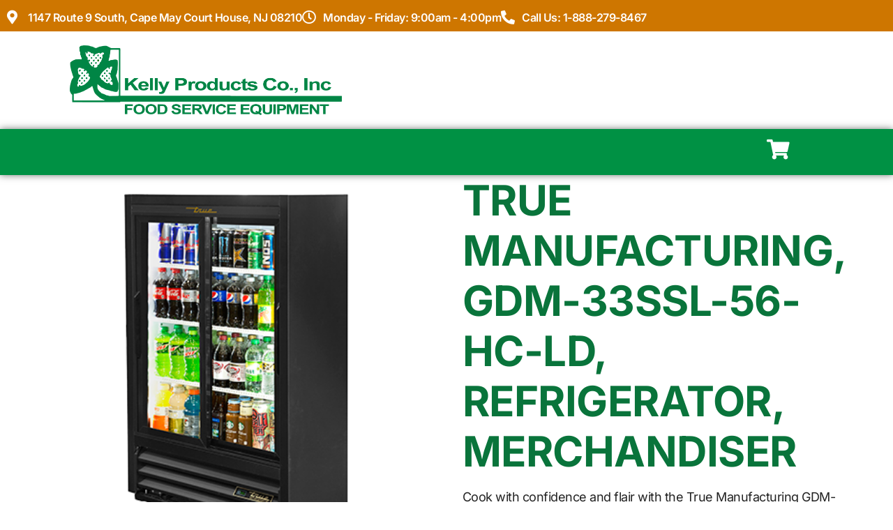

--- FILE ---
content_type: text/html; charset=UTF-8
request_url: https://kellyprod.com/product/true-manufacturing-gdm-33ssl-56-hc-ld-refrigerator-merchandiser/
body_size: 20960
content:
<!doctype html>
<html lang="en-US">
<head>
	<meta charset="UTF-8">
	<meta name="viewport" content="width=device-width, initial-scale=1">
	<link rel="profile" href="https://gmpg.org/xfn/11">
	<meta name='robots' content='index, follow, max-image-preview:large, max-snippet:-1, max-video-preview:-1' />

            <script data-no-defer="1" data-ezscrex="false" data-cfasync="false" data-pagespeed-no-defer data-cookieconsent="ignore">
                var ctPublicFunctions = {"_ajax_nonce":"c1938bd772","_rest_nonce":"7964f0061a","_ajax_url":"\/wp-admin\/admin-ajax.php","_rest_url":"https:\/\/kellyprod.com\/wp-json\/","data__cookies_type":"none","data__ajax_type":"rest","data__bot_detector_enabled":"1","data__frontend_data_log_enabled":1,"cookiePrefix":"","wprocket_detected":false,"host_url":"kellyprod.com","text__ee_click_to_select":"Click to select the whole data","text__ee_original_email":"The complete one is","text__ee_got_it":"Got it","text__ee_blocked":"Blocked","text__ee_cannot_connect":"Cannot connect","text__ee_cannot_decode":"Can not decode email. Unknown reason","text__ee_email_decoder":"CleanTalk email decoder","text__ee_wait_for_decoding":"The magic is on the way!","text__ee_decoding_process":"Please wait a few seconds while we decode the contact data."}
            </script>
        
            <script data-no-defer="1" data-ezscrex="false" data-cfasync="false" data-pagespeed-no-defer data-cookieconsent="ignore">
                var ctPublic = {"_ajax_nonce":"c1938bd772","settings__forms__check_internal":"0","settings__forms__check_external":"0","settings__forms__force_protection":"0","settings__forms__search_test":"0","settings__forms__wc_add_to_cart":"0","settings__data__bot_detector_enabled":"1","settings__sfw__anti_crawler":0,"blog_home":"https:\/\/kellyprod.com\/","pixel__setting":"3","pixel__enabled":false,"pixel__url":null,"data__email_check_before_post":"1","data__email_check_exist_post":"0","data__cookies_type":"none","data__key_is_ok":true,"data__visible_fields_required":true,"wl_brandname":"Anti-Spam by CleanTalk","wl_brandname_short":"CleanTalk","ct_checkjs_key":838575393,"emailEncoderPassKey":"b180b2db8f3164b6db3d512fad3f2f2f","bot_detector_forms_excluded":"W10=","advancedCacheExists":false,"varnishCacheExists":false,"wc_ajax_add_to_cart":true}
            </script>
        
	<!-- This site is optimized with the Yoast SEO plugin v26.1.1 - https://yoast.com/wordpress/plugins/seo/ -->
	<title>True Manufacturing, GDM-33SSL-56-HC-LD, Refrigerator, Merchandiser - Kelly Products Co.</title>
	<link rel="canonical" href="https://kellyprod.com/product/true-manufacturing-gdm-33ssl-56-hc-ld-refrigerator-merchandiser/" />
	<meta property="og:locale" content="en_US" />
	<meta property="og:type" content="article" />
	<meta property="og:title" content="True Manufacturing, GDM-33SSL-56-HC-LD, Refrigerator, Merchandiser - Kelly Products Co." />
	<meta property="og:description" content="Convenience Store Cooler two-section (4) wire shelves (2) Low-E thermal glass sliding doors" />
	<meta property="og:url" content="https://kellyprod.com/product/true-manufacturing-gdm-33ssl-56-hc-ld-refrigerator-merchandiser/" />
	<meta property="og:site_name" content="Kelly Products Co." />
	<meta property="article:publisher" content="https://www.facebook.com/KellyProductsCo" />
	<meta property="article:modified_time" content="2025-09-14T00:01:37+00:00" />
	<meta name="twitter:card" content="summary_large_image" />
	<meta name="twitter:label1" content="Est. reading time" />
	<meta name="twitter:data1" content="1 minute" />
	<script type="application/ld+json" class="yoast-schema-graph">{"@context":"https://schema.org","@graph":[{"@type":"WebPage","@id":"https://kellyprod.com/product/true-manufacturing-gdm-33ssl-56-hc-ld-refrigerator-merchandiser/","url":"https://kellyprod.com/product/true-manufacturing-gdm-33ssl-56-hc-ld-refrigerator-merchandiser/","name":"True Manufacturing, GDM-33SSL-56-HC-LD, Refrigerator, Merchandiser - Kelly Products Co.","isPartOf":{"@id":"https://kellyprod.com/#website"},"datePublished":"2023-07-06T16:45:39+00:00","dateModified":"2025-09-14T00:01:37+00:00","breadcrumb":{"@id":"https://kellyprod.com/product/true-manufacturing-gdm-33ssl-56-hc-ld-refrigerator-merchandiser/#breadcrumb"},"inLanguage":"en-US","potentialAction":[{"@type":"ReadAction","target":["https://kellyprod.com/product/true-manufacturing-gdm-33ssl-56-hc-ld-refrigerator-merchandiser/"]}]},{"@type":"BreadcrumbList","@id":"https://kellyprod.com/product/true-manufacturing-gdm-33ssl-56-hc-ld-refrigerator-merchandiser/#breadcrumb","itemListElement":[{"@type":"ListItem","position":1,"name":"Home","item":"https://kellyprod.com/"},{"@type":"ListItem","position":2,"name":"Request a Quote","item":"https://kellyprod.com/request-quote/"},{"@type":"ListItem","position":3,"name":"Equipment &amp; Supplies","item":"https://kellyprod.com/product-category/equipment-supplies/"},{"@type":"ListItem","position":4,"name":"Food Display &amp; Merchandising","item":"https://kellyprod.com/product-category/equipment-supplies/food-display-merchandising/"},{"@type":"ListItem","position":5,"name":"Merchandisers","item":"https://kellyprod.com/product-category/equipment-supplies/food-display-merchandising/merchandisers/"},{"@type":"ListItem","position":6,"name":"True Manufacturing, GDM-33SSL-56-HC-LD, Refrigerator, Merchandiser"}]},{"@type":"WebSite","@id":"https://kellyprod.com/#website","url":"https://kellyprod.com/","name":"Kelly Products Co.","description":"The best food service equipment and supplies from the leading manufacturers in the food service industry.","publisher":{"@id":"https://kellyprod.com/#organization"},"potentialAction":[{"@type":"SearchAction","target":{"@type":"EntryPoint","urlTemplate":"https://kellyprod.com/?s={search_term_string}"},"query-input":{"@type":"PropertyValueSpecification","valueRequired":true,"valueName":"search_term_string"}}],"inLanguage":"en-US"},{"@type":"Organization","@id":"https://kellyprod.com/#organization","name":"Kelly Products Co.","url":"https://kellyprod.com/","logo":{"@type":"ImageObject","inLanguage":"en-US","@id":"https://kellyprod.com/#/schema/logo/image/","url":"https://kellyprod.com/wp-content/uploads/2023/06/KellyProd_logo.png","contentUrl":"https://kellyprod.com/wp-content/uploads/2023/06/KellyProd_logo.png","width":3993,"height":1025,"caption":"Kelly Products Co."},"image":{"@id":"https://kellyprod.com/#/schema/logo/image/"},"sameAs":["https://www.facebook.com/KellyProductsCo"]}]}</script>
	<!-- / Yoast SEO plugin. -->


<link rel='dns-prefetch' href='//fd.cleantalk.org' />
<link rel="alternate" type="application/rss+xml" title="Kelly Products Co. &raquo; Feed" href="https://kellyprod.com/feed/" />
<link rel="alternate" type="application/rss+xml" title="Kelly Products Co. &raquo; Comments Feed" href="https://kellyprod.com/comments/feed/" />
<link rel="alternate" type="application/rss+xml" title="Kelly Products Co. &raquo; True Manufacturing, GDM-33SSL-56-HC-LD, Refrigerator, Merchandiser Comments Feed" href="https://kellyprod.com/product/true-manufacturing-gdm-33ssl-56-hc-ld-refrigerator-merchandiser/feed/" />
<link rel="alternate" title="oEmbed (JSON)" type="application/json+oembed" href="https://kellyprod.com/wp-json/oembed/1.0/embed?url=https%3A%2F%2Fkellyprod.com%2Fproduct%2Ftrue-manufacturing-gdm-33ssl-56-hc-ld-refrigerator-merchandiser%2F" />
<link rel="alternate" title="oEmbed (XML)" type="text/xml+oembed" href="https://kellyprod.com/wp-json/oembed/1.0/embed?url=https%3A%2F%2Fkellyprod.com%2Fproduct%2Ftrue-manufacturing-gdm-33ssl-56-hc-ld-refrigerator-merchandiser%2F&#038;format=xml" />
<style id='wp-img-auto-sizes-contain-inline-css'>
img:is([sizes=auto i],[sizes^="auto," i]){contain-intrinsic-size:3000px 1500px}
/*# sourceURL=wp-img-auto-sizes-contain-inline-css */
</style>
<link rel='stylesheet' id='shopengine-public-css' href='https://kellyprod.com/wp-content/plugins/shopengine/assets/css/shopengine-public.css?ver=4.8.7' media='all' />
<link rel='stylesheet' id='shopengine-widget-frontend-css' href='https://kellyprod.com/wp-content/plugins/shopengine/widgets/init/assets/css/widget-frontend.css?ver=4.8.7' media='all' />
<link rel='stylesheet' id='shopengine-frontend-font-awesome-css' href='https://kellyprod.com/wp-content/plugins/elementor/assets/lib/font-awesome/css/all.css?ver=4.8.7' media='all' />
<style id='wp-emoji-styles-inline-css'>

	img.wp-smiley, img.emoji {
		display: inline !important;
		border: none !important;
		box-shadow: none !important;
		height: 1em !important;
		width: 1em !important;
		margin: 0 0.07em !important;
		vertical-align: -0.1em !important;
		background: none !important;
		padding: 0 !important;
	}
/*# sourceURL=wp-emoji-styles-inline-css */
</style>
<link rel='stylesheet' id='wp-block-library-css' href='https://kellyprod.com/wp-includes/css/dist/block-library/style.min.css?ver=6.9' media='all' />
<style id='global-styles-inline-css'>
:root{--wp--preset--aspect-ratio--square: 1;--wp--preset--aspect-ratio--4-3: 4/3;--wp--preset--aspect-ratio--3-4: 3/4;--wp--preset--aspect-ratio--3-2: 3/2;--wp--preset--aspect-ratio--2-3: 2/3;--wp--preset--aspect-ratio--16-9: 16/9;--wp--preset--aspect-ratio--9-16: 9/16;--wp--preset--color--black: #000000;--wp--preset--color--cyan-bluish-gray: #abb8c3;--wp--preset--color--white: #ffffff;--wp--preset--color--pale-pink: #f78da7;--wp--preset--color--vivid-red: #cf2e2e;--wp--preset--color--luminous-vivid-orange: #ff6900;--wp--preset--color--luminous-vivid-amber: #fcb900;--wp--preset--color--light-green-cyan: #7bdcb5;--wp--preset--color--vivid-green-cyan: #00d084;--wp--preset--color--pale-cyan-blue: #8ed1fc;--wp--preset--color--vivid-cyan-blue: #0693e3;--wp--preset--color--vivid-purple: #9b51e0;--wp--preset--gradient--vivid-cyan-blue-to-vivid-purple: linear-gradient(135deg,rgb(6,147,227) 0%,rgb(155,81,224) 100%);--wp--preset--gradient--light-green-cyan-to-vivid-green-cyan: linear-gradient(135deg,rgb(122,220,180) 0%,rgb(0,208,130) 100%);--wp--preset--gradient--luminous-vivid-amber-to-luminous-vivid-orange: linear-gradient(135deg,rgb(252,185,0) 0%,rgb(255,105,0) 100%);--wp--preset--gradient--luminous-vivid-orange-to-vivid-red: linear-gradient(135deg,rgb(255,105,0) 0%,rgb(207,46,46) 100%);--wp--preset--gradient--very-light-gray-to-cyan-bluish-gray: linear-gradient(135deg,rgb(238,238,238) 0%,rgb(169,184,195) 100%);--wp--preset--gradient--cool-to-warm-spectrum: linear-gradient(135deg,rgb(74,234,220) 0%,rgb(151,120,209) 20%,rgb(207,42,186) 40%,rgb(238,44,130) 60%,rgb(251,105,98) 80%,rgb(254,248,76) 100%);--wp--preset--gradient--blush-light-purple: linear-gradient(135deg,rgb(255,206,236) 0%,rgb(152,150,240) 100%);--wp--preset--gradient--blush-bordeaux: linear-gradient(135deg,rgb(254,205,165) 0%,rgb(254,45,45) 50%,rgb(107,0,62) 100%);--wp--preset--gradient--luminous-dusk: linear-gradient(135deg,rgb(255,203,112) 0%,rgb(199,81,192) 50%,rgb(65,88,208) 100%);--wp--preset--gradient--pale-ocean: linear-gradient(135deg,rgb(255,245,203) 0%,rgb(182,227,212) 50%,rgb(51,167,181) 100%);--wp--preset--gradient--electric-grass: linear-gradient(135deg,rgb(202,248,128) 0%,rgb(113,206,126) 100%);--wp--preset--gradient--midnight: linear-gradient(135deg,rgb(2,3,129) 0%,rgb(40,116,252) 100%);--wp--preset--font-size--small: 13px;--wp--preset--font-size--medium: 20px;--wp--preset--font-size--large: 36px;--wp--preset--font-size--x-large: 42px;--wp--preset--spacing--20: 0.44rem;--wp--preset--spacing--30: 0.67rem;--wp--preset--spacing--40: 1rem;--wp--preset--spacing--50: 1.5rem;--wp--preset--spacing--60: 2.25rem;--wp--preset--spacing--70: 3.38rem;--wp--preset--spacing--80: 5.06rem;--wp--preset--shadow--natural: 6px 6px 9px rgba(0, 0, 0, 0.2);--wp--preset--shadow--deep: 12px 12px 50px rgba(0, 0, 0, 0.4);--wp--preset--shadow--sharp: 6px 6px 0px rgba(0, 0, 0, 0.2);--wp--preset--shadow--outlined: 6px 6px 0px -3px rgb(255, 255, 255), 6px 6px rgb(0, 0, 0);--wp--preset--shadow--crisp: 6px 6px 0px rgb(0, 0, 0);}:root { --wp--style--global--content-size: 800px;--wp--style--global--wide-size: 1200px; }:where(body) { margin: 0; }.wp-site-blocks > .alignleft { float: left; margin-right: 2em; }.wp-site-blocks > .alignright { float: right; margin-left: 2em; }.wp-site-blocks > .aligncenter { justify-content: center; margin-left: auto; margin-right: auto; }:where(.wp-site-blocks) > * { margin-block-start: 24px; margin-block-end: 0; }:where(.wp-site-blocks) > :first-child { margin-block-start: 0; }:where(.wp-site-blocks) > :last-child { margin-block-end: 0; }:root { --wp--style--block-gap: 24px; }:root :where(.is-layout-flow) > :first-child{margin-block-start: 0;}:root :where(.is-layout-flow) > :last-child{margin-block-end: 0;}:root :where(.is-layout-flow) > *{margin-block-start: 24px;margin-block-end: 0;}:root :where(.is-layout-constrained) > :first-child{margin-block-start: 0;}:root :where(.is-layout-constrained) > :last-child{margin-block-end: 0;}:root :where(.is-layout-constrained) > *{margin-block-start: 24px;margin-block-end: 0;}:root :where(.is-layout-flex){gap: 24px;}:root :where(.is-layout-grid){gap: 24px;}.is-layout-flow > .alignleft{float: left;margin-inline-start: 0;margin-inline-end: 2em;}.is-layout-flow > .alignright{float: right;margin-inline-start: 2em;margin-inline-end: 0;}.is-layout-flow > .aligncenter{margin-left: auto !important;margin-right: auto !important;}.is-layout-constrained > .alignleft{float: left;margin-inline-start: 0;margin-inline-end: 2em;}.is-layout-constrained > .alignright{float: right;margin-inline-start: 2em;margin-inline-end: 0;}.is-layout-constrained > .aligncenter{margin-left: auto !important;margin-right: auto !important;}.is-layout-constrained > :where(:not(.alignleft):not(.alignright):not(.alignfull)){max-width: var(--wp--style--global--content-size);margin-left: auto !important;margin-right: auto !important;}.is-layout-constrained > .alignwide{max-width: var(--wp--style--global--wide-size);}body .is-layout-flex{display: flex;}.is-layout-flex{flex-wrap: wrap;align-items: center;}.is-layout-flex > :is(*, div){margin: 0;}body .is-layout-grid{display: grid;}.is-layout-grid > :is(*, div){margin: 0;}body{padding-top: 0px;padding-right: 0px;padding-bottom: 0px;padding-left: 0px;}a:where(:not(.wp-element-button)){text-decoration: underline;}:root :where(.wp-element-button, .wp-block-button__link){background-color: #32373c;border-width: 0;color: #fff;font-family: inherit;font-size: inherit;font-style: inherit;font-weight: inherit;letter-spacing: inherit;line-height: inherit;padding-top: calc(0.667em + 2px);padding-right: calc(1.333em + 2px);padding-bottom: calc(0.667em + 2px);padding-left: calc(1.333em + 2px);text-decoration: none;text-transform: inherit;}.has-black-color{color: var(--wp--preset--color--black) !important;}.has-cyan-bluish-gray-color{color: var(--wp--preset--color--cyan-bluish-gray) !important;}.has-white-color{color: var(--wp--preset--color--white) !important;}.has-pale-pink-color{color: var(--wp--preset--color--pale-pink) !important;}.has-vivid-red-color{color: var(--wp--preset--color--vivid-red) !important;}.has-luminous-vivid-orange-color{color: var(--wp--preset--color--luminous-vivid-orange) !important;}.has-luminous-vivid-amber-color{color: var(--wp--preset--color--luminous-vivid-amber) !important;}.has-light-green-cyan-color{color: var(--wp--preset--color--light-green-cyan) !important;}.has-vivid-green-cyan-color{color: var(--wp--preset--color--vivid-green-cyan) !important;}.has-pale-cyan-blue-color{color: var(--wp--preset--color--pale-cyan-blue) !important;}.has-vivid-cyan-blue-color{color: var(--wp--preset--color--vivid-cyan-blue) !important;}.has-vivid-purple-color{color: var(--wp--preset--color--vivid-purple) !important;}.has-black-background-color{background-color: var(--wp--preset--color--black) !important;}.has-cyan-bluish-gray-background-color{background-color: var(--wp--preset--color--cyan-bluish-gray) !important;}.has-white-background-color{background-color: var(--wp--preset--color--white) !important;}.has-pale-pink-background-color{background-color: var(--wp--preset--color--pale-pink) !important;}.has-vivid-red-background-color{background-color: var(--wp--preset--color--vivid-red) !important;}.has-luminous-vivid-orange-background-color{background-color: var(--wp--preset--color--luminous-vivid-orange) !important;}.has-luminous-vivid-amber-background-color{background-color: var(--wp--preset--color--luminous-vivid-amber) !important;}.has-light-green-cyan-background-color{background-color: var(--wp--preset--color--light-green-cyan) !important;}.has-vivid-green-cyan-background-color{background-color: var(--wp--preset--color--vivid-green-cyan) !important;}.has-pale-cyan-blue-background-color{background-color: var(--wp--preset--color--pale-cyan-blue) !important;}.has-vivid-cyan-blue-background-color{background-color: var(--wp--preset--color--vivid-cyan-blue) !important;}.has-vivid-purple-background-color{background-color: var(--wp--preset--color--vivid-purple) !important;}.has-black-border-color{border-color: var(--wp--preset--color--black) !important;}.has-cyan-bluish-gray-border-color{border-color: var(--wp--preset--color--cyan-bluish-gray) !important;}.has-white-border-color{border-color: var(--wp--preset--color--white) !important;}.has-pale-pink-border-color{border-color: var(--wp--preset--color--pale-pink) !important;}.has-vivid-red-border-color{border-color: var(--wp--preset--color--vivid-red) !important;}.has-luminous-vivid-orange-border-color{border-color: var(--wp--preset--color--luminous-vivid-orange) !important;}.has-luminous-vivid-amber-border-color{border-color: var(--wp--preset--color--luminous-vivid-amber) !important;}.has-light-green-cyan-border-color{border-color: var(--wp--preset--color--light-green-cyan) !important;}.has-vivid-green-cyan-border-color{border-color: var(--wp--preset--color--vivid-green-cyan) !important;}.has-pale-cyan-blue-border-color{border-color: var(--wp--preset--color--pale-cyan-blue) !important;}.has-vivid-cyan-blue-border-color{border-color: var(--wp--preset--color--vivid-cyan-blue) !important;}.has-vivid-purple-border-color{border-color: var(--wp--preset--color--vivid-purple) !important;}.has-vivid-cyan-blue-to-vivid-purple-gradient-background{background: var(--wp--preset--gradient--vivid-cyan-blue-to-vivid-purple) !important;}.has-light-green-cyan-to-vivid-green-cyan-gradient-background{background: var(--wp--preset--gradient--light-green-cyan-to-vivid-green-cyan) !important;}.has-luminous-vivid-amber-to-luminous-vivid-orange-gradient-background{background: var(--wp--preset--gradient--luminous-vivid-amber-to-luminous-vivid-orange) !important;}.has-luminous-vivid-orange-to-vivid-red-gradient-background{background: var(--wp--preset--gradient--luminous-vivid-orange-to-vivid-red) !important;}.has-very-light-gray-to-cyan-bluish-gray-gradient-background{background: var(--wp--preset--gradient--very-light-gray-to-cyan-bluish-gray) !important;}.has-cool-to-warm-spectrum-gradient-background{background: var(--wp--preset--gradient--cool-to-warm-spectrum) !important;}.has-blush-light-purple-gradient-background{background: var(--wp--preset--gradient--blush-light-purple) !important;}.has-blush-bordeaux-gradient-background{background: var(--wp--preset--gradient--blush-bordeaux) !important;}.has-luminous-dusk-gradient-background{background: var(--wp--preset--gradient--luminous-dusk) !important;}.has-pale-ocean-gradient-background{background: var(--wp--preset--gradient--pale-ocean) !important;}.has-electric-grass-gradient-background{background: var(--wp--preset--gradient--electric-grass) !important;}.has-midnight-gradient-background{background: var(--wp--preset--gradient--midnight) !important;}.has-small-font-size{font-size: var(--wp--preset--font-size--small) !important;}.has-medium-font-size{font-size: var(--wp--preset--font-size--medium) !important;}.has-large-font-size{font-size: var(--wp--preset--font-size--large) !important;}.has-x-large-font-size{font-size: var(--wp--preset--font-size--x-large) !important;}
:root :where(.wp-block-pullquote){font-size: 1.5em;line-height: 1.6;}
/*# sourceURL=global-styles-inline-css */
</style>
<link rel='stylesheet' id='cleantalk-public-css-css' href='https://kellyprod.com/wp-content/plugins/cleantalk-spam-protect/css/cleantalk-public.min.css?ver=6.70.1_1767624584' media='all' />
<link rel='stylesheet' id='cleantalk-email-decoder-css-css' href='https://kellyprod.com/wp-content/plugins/cleantalk-spam-protect/css/cleantalk-email-decoder.min.css?ver=6.70.1_1767624584' media='all' />
<link rel='stylesheet' id='photoswipe-css' href='https://kellyprod.com/wp-content/plugins/woocommerce/assets/css/photoswipe/photoswipe.min.css?ver=10.4.3' media='all' />
<link rel='stylesheet' id='photoswipe-default-skin-css' href='https://kellyprod.com/wp-content/plugins/woocommerce/assets/css/photoswipe/default-skin/default-skin.min.css?ver=10.4.3' media='all' />
<link rel='stylesheet' id='woocommerce-layout-css' href='https://kellyprod.com/wp-content/plugins/woocommerce/assets/css/woocommerce-layout.css?ver=10.4.3' media='all' />
<link rel='stylesheet' id='woocommerce-smallscreen-css' href='https://kellyprod.com/wp-content/plugins/woocommerce/assets/css/woocommerce-smallscreen.css?ver=10.4.3' media='only screen and (max-width: 768px)' />
<link rel='stylesheet' id='woocommerce-general-css' href='https://kellyprod.com/wp-content/plugins/woocommerce/assets/css/woocommerce.css?ver=10.4.3' media='all' />
<style id='woocommerce-inline-inline-css'>
.woocommerce form .form-row .required { visibility: visible; }
/*# sourceURL=woocommerce-inline-inline-css */
</style>
<link rel='stylesheet' id='cs-woo-front-css-css' href='https://kellyprod.com/wp-content/plugins/corestack-api/public/css/common/common.css?ver=2.1.2' media='all' />
<link rel='stylesheet' id='cs-woo-font-awesome-style-css' href='https://kellyprod.com/wp-content/plugins/corestack-api/public/css/fontawesome/css/font-awesome.min.css?ver=2.1.2' media='all' />
<link rel='stylesheet' id='cs-woo-front-classic-design-css' href='https://kellyprod.com/wp-content/plugins/corestack-api/public/css/filter/classic-design.css?ver=2.1.2' media='all' />
<link rel='stylesheet' id='corestack-api-css' href='https://kellyprod.com/wp-content/plugins/corestack-api/public/css/corestack-api-public.css' media='all' />
<link rel='stylesheet' id='hello-elementor-css' href='https://kellyprod.com/wp-content/themes/hello-elementor/assets/css/reset.css?ver=3.4.4' media='all' />
<link rel='stylesheet' id='hello-elementor-theme-style-css' href='https://kellyprod.com/wp-content/themes/hello-elementor/assets/css/theme.css?ver=3.4.4' media='all' />
<link rel='stylesheet' id='hello-elementor-header-footer-css' href='https://kellyprod.com/wp-content/themes/hello-elementor/assets/css/header-footer.css?ver=3.4.4' media='all' />
<link rel='stylesheet' id='elementor-frontend-css' href='https://kellyprod.com/wp-content/plugins/elementor/assets/css/frontend.min.css?ver=3.34.0' media='all' />
<link rel='stylesheet' id='elementor-post-5-css' href='https://kellyprod.com/wp-content/uploads/elementor/css/post-5.css?ver=1767625272' media='all' />
<link rel='stylesheet' id='widget-icon-list-css' href='https://kellyprod.com/wp-content/plugins/elementor/assets/css/widget-icon-list.min.css?ver=3.34.0' media='all' />
<link rel='stylesheet' id='widget-image-css' href='https://kellyprod.com/wp-content/plugins/elementor/assets/css/widget-image.min.css?ver=3.34.0' media='all' />
<link rel='stylesheet' id='e-animation-grow-css' href='https://kellyprod.com/wp-content/plugins/elementor/assets/lib/animations/styles/e-animation-grow.min.css?ver=3.34.0' media='all' />
<link rel='stylesheet' id='e-animation-fadeIn-css' href='https://kellyprod.com/wp-content/plugins/elementor/assets/lib/animations/styles/fadeIn.min.css?ver=3.34.0' media='all' />
<link rel='stylesheet' id='e-sticky-css' href='https://kellyprod.com/wp-content/plugins/elementor-pro/assets/css/modules/sticky.min.css?ver=3.34.0' media='all' />
<link rel='stylesheet' id='widget-nav-menu-css' href='https://kellyprod.com/wp-content/plugins/elementor-pro/assets/css/widget-nav-menu.min.css?ver=3.34.0' media='all' />
<link rel='stylesheet' id='e-motion-fx-css' href='https://kellyprod.com/wp-content/plugins/elementor-pro/assets/css/modules/motion-fx.min.css?ver=3.34.0' media='all' />
<link rel='stylesheet' id='widget-heading-css' href='https://kellyprod.com/wp-content/plugins/elementor/assets/css/widget-heading.min.css?ver=3.34.0' media='all' />
<link rel='stylesheet' id='widget-social-icons-css' href='https://kellyprod.com/wp-content/plugins/elementor/assets/css/widget-social-icons.min.css?ver=3.34.0' media='all' />
<link rel='stylesheet' id='e-apple-webkit-css' href='https://kellyprod.com/wp-content/plugins/elementor/assets/css/conditionals/apple-webkit.min.css?ver=3.34.0' media='all' />
<link rel='stylesheet' id='widget-form-css' href='https://kellyprod.com/wp-content/plugins/elementor-pro/assets/css/widget-form.min.css?ver=3.34.0' media='all' />
<link rel='stylesheet' id='elementor-icons-css' href='https://kellyprod.com/wp-content/plugins/elementor/assets/lib/eicons/css/elementor-icons.min.css?ver=5.45.0' media='all' />
<link rel='stylesheet' id='elementor-post-29-css' href='https://kellyprod.com/wp-content/uploads/elementor/css/post-29.css?ver=1767650040' media='all' />
<link rel='stylesheet' id='elementor-post-140-css' href='https://kellyprod.com/wp-content/uploads/elementor/css/post-140.css?ver=1767625190' media='all' />
<link rel='stylesheet' id='shopengine-modal-styles-css' href='https://kellyprod.com/wp-content/plugins/shopengine/assets/css/shopengine-modal.css?ver=4.8.7' media='all' />
<link rel='stylesheet' id='yith_ywraq_frontend-css' href='https://kellyprod.com/wp-content/plugins/yith-woocommerce-request-a-quote-premium/assets/css/ywraq-frontend.css?ver=4.37.0' media='all' />
<style id='yith_ywraq_frontend-inline-css'>
:root {
		--ywraq_layout_button_bg_color: rgb(0,145,68);
		--ywraq_layout_button_bg_color_hover: rgb(9,113,57);
		--ywraq_layout_button_border_color: rgb(0,145,68);
		--ywraq_layout_button_border_color_hover: rgb(9,113,57);
		--ywraq_layout_button_color: #ffffff;
		--ywraq_layout_button_color_hover: #ffffff;
		
		--ywraq_checkout_button_bg_color: rgb(0,145,68);
		--ywraq_checkout_button_bg_color_hover: rgb(9,113,57);
		--ywraq_checkout_button_border_color: rgb(0,145,68);
		--ywraq_checkout_button_border_color_hover: rgb(9,113,57);
		--ywraq_checkout_button_color: #ffffff;
		--ywraq_checkout_button_color_hover: #ffffff;
		
		--ywraq_accept_button_bg_color: #0066b4;
		--ywraq_accept_button_bg_color_hover: #044a80;
		--ywraq_accept_button_border_color: #0066b4;
		--ywraq_accept_button_border_color_hover: #044a80;
		--ywraq_accept_button_color: #ffffff;
		--ywraq_accept_button_color_hover: #ffffff;
		
		--ywraq_reject_button_bg_color: transparent;
		--ywraq_reject_button_bg_color_hover: #CC2B2B;
		--ywraq_reject_button_border_color: #CC2B2B;
		--ywraq_reject_button_border_color_hover: #CC2B2B;
		--ywraq_reject_button_color: #CC2B2B;
		--ywraq_reject_button_color_hover: #ffffff;
		}		

.cart button.single_add_to_cart_button, .cart a.single_add_to_cart_button{
	                 display:none!important;
	                }
/*# sourceURL=yith_ywraq_frontend-inline-css */
</style>
<link rel='stylesheet' id='shopengine-widget-frontend-pro-css' href='https://kellyprod.com/wp-content/plugins/shopengine-pro/widgets/init/assets/css/widget-styles-pro.css?ver=2.7.1' media='all' />
<link rel='stylesheet' id='chld_thm_cfg_child-css' href='https://kellyprod.com/wp-content/themes/hello-elementor-child/style.css?ver=3.1.1.1734540864' media='all' />
<link rel='stylesheet' id='elementor-gf-local-inter-css' href='https://kellyprod.com/wp-content/uploads/elementor/google-fonts/css/inter.css?ver=1742230553' media='all' />
<link rel='stylesheet' id='elementor-gf-local-intertight-css' href='https://kellyprod.com/wp-content/uploads/elementor/google-fonts/css/intertight.css?ver=1742230555' media='all' />
<link rel='stylesheet' id='elementor-icons-shared-0-css' href='https://kellyprod.com/wp-content/plugins/elementor/assets/lib/font-awesome/css/fontawesome.min.css?ver=5.15.3' media='all' />
<link rel='stylesheet' id='elementor-icons-fa-solid-css' href='https://kellyprod.com/wp-content/plugins/elementor/assets/lib/font-awesome/css/solid.min.css?ver=5.15.3' media='all' />
<link rel='stylesheet' id='elementor-icons-fa-regular-css' href='https://kellyprod.com/wp-content/plugins/elementor/assets/lib/font-awesome/css/regular.min.css?ver=5.15.3' media='all' />
<link rel='stylesheet' id='elementor-icons-fa-brands-css' href='https://kellyprod.com/wp-content/plugins/elementor/assets/lib/font-awesome/css/brands.min.css?ver=5.15.3' media='all' />
<script src="https://kellyprod.com/wp-content/plugins/cleantalk-spam-protect/js/apbct-public-bundle.min.js?ver=6.70.1_1767624584" id="apbct-public-bundle.min-js-js"></script>
<script src="https://fd.cleantalk.org/ct-bot-detector-wrapper.js?ver=6.70.1" id="ct_bot_detector-js" defer data-wp-strategy="defer"></script>
<script src="https://kellyprod.com/wp-includes/js/jquery/jquery.min.js?ver=3.7.1" id="jquery-core-js"></script>
<script src="https://kellyprod.com/wp-includes/js/jquery/jquery-migrate.min.js?ver=3.4.1" id="jquery-migrate-js"></script>
<script src="https://kellyprod.com/wp-content/plugins/woocommerce/assets/js/flexslider/jquery.flexslider.min.js?ver=2.7.2-wc.10.4.3" id="wc-flexslider-js" defer data-wp-strategy="defer"></script>
<script src="https://kellyprod.com/wp-content/plugins/woocommerce/assets/js/jquery-blockui/jquery.blockUI.min.js?ver=2.7.0-wc.10.4.3" id="wc-jquery-blockui-js" defer data-wp-strategy="defer"></script>
<script id="wc-add-to-cart-js-extra">
var wc_add_to_cart_params = {"ajax_url":"/wp-admin/admin-ajax.php","wc_ajax_url":"/?wc-ajax=%%endpoint%%","i18n_view_cart":"View cart","cart_url":"https://kellyprod.com/cart/","is_cart":"","cart_redirect_after_add":"no"};
//# sourceURL=wc-add-to-cart-js-extra
</script>
<script src="https://kellyprod.com/wp-content/plugins/woocommerce/assets/js/frontend/add-to-cart.min.js?ver=10.4.3" id="wc-add-to-cart-js" defer data-wp-strategy="defer"></script>
<script src="https://kellyprod.com/wp-content/plugins/woocommerce/assets/js/zoom/jquery.zoom.min.js?ver=1.7.21-wc.10.4.3" id="wc-zoom-js" defer data-wp-strategy="defer"></script>
<script src="https://kellyprod.com/wp-content/plugins/woocommerce/assets/js/photoswipe/photoswipe.min.js?ver=4.1.1-wc.10.4.3" id="wc-photoswipe-js" defer data-wp-strategy="defer"></script>
<script src="https://kellyprod.com/wp-content/plugins/woocommerce/assets/js/photoswipe/photoswipe-ui-default.min.js?ver=4.1.1-wc.10.4.3" id="wc-photoswipe-ui-default-js" defer data-wp-strategy="defer"></script>
<script id="wc-single-product-js-extra">
var wc_single_product_params = {"i18n_required_rating_text":"Please select a rating","i18n_rating_options":["1 of 5 stars","2 of 5 stars","3 of 5 stars","4 of 5 stars","5 of 5 stars"],"i18n_product_gallery_trigger_text":"View full-screen image gallery","review_rating_required":"yes","flexslider":{"rtl":false,"animation":"slide","smoothHeight":true,"directionNav":true,"controlNav":"thumbnails","slideshow":false,"animationSpeed":500,"animationLoop":false,"allowOneSlide":false,"touch":false,"manualControls":".flex-control-nav li"},"zoom_enabled":"1","zoom_options":[],"photoswipe_enabled":"1","photoswipe_options":{"shareEl":false,"closeOnScroll":false,"history":false,"hideAnimationDuration":0,"showAnimationDuration":0},"flexslider_enabled":"1"};
//# sourceURL=wc-single-product-js-extra
</script>
<script src="https://kellyprod.com/wp-content/plugins/woocommerce/assets/js/frontend/single-product.min.js?ver=10.4.3" id="wc-single-product-js" defer data-wp-strategy="defer"></script>
<script src="https://kellyprod.com/wp-content/plugins/woocommerce/assets/js/js-cookie/js.cookie.min.js?ver=2.1.4-wc.10.4.3" id="wc-js-cookie-js" defer data-wp-strategy="defer"></script>
<script id="woocommerce-js-extra">
var woocommerce_params = {"ajax_url":"/wp-admin/admin-ajax.php","wc_ajax_url":"/?wc-ajax=%%endpoint%%","i18n_password_show":"Show password","i18n_password_hide":"Hide password"};
//# sourceURL=woocommerce-js-extra
</script>
<script src="https://kellyprod.com/wp-content/plugins/woocommerce/assets/js/frontend/woocommerce.min.js?ver=10.4.3" id="woocommerce-js" defer data-wp-strategy="defer"></script>
<script src="https://kellyprod.com/wp-content/plugins/corestack-api/public/js/corestack-api-public.js" id="corestack-api-js"></script>
<script src="https://kellyprod.com/wp-content/plugins/shopengine/assets/js/shopengine-modal.js?ver=4.8.7" id="shopengine-modal-script-js"></script>
<script id="shopengine-quickview-js-extra">
var shopEngineQuickView = {"rest_nonce":"7964f0061a"};
//# sourceURL=shopengine-quickview-js-extra
</script>
<script src="https://kellyprod.com/wp-content/plugins/shopengine/modules/quick-view/assets/js/script.js?ver=6.9" id="shopengine-quickview-js"></script>
<link rel="https://api.w.org/" href="https://kellyprod.com/wp-json/" /><link rel="alternate" title="JSON" type="application/json" href="https://kellyprod.com/wp-json/wp/v2/product/2525" /><link rel="EditURI" type="application/rsd+xml" title="RSD" href="https://kellyprod.com/xmlrpc.php?rsd" />
<meta name="generator" content="WordPress 6.9" />
<meta name="generator" content="WooCommerce 10.4.3" />
<link rel='shortlink' href='https://kellyprod.com/?p=2525' />
	<noscript><style>.woocommerce-product-gallery{ opacity: 1 !important; }</style></noscript>
	<meta name="description" content="Convenience Store Cooler
two-section
(4) wire shelves
(2) Low-E thermal glass sliding doors">
<meta name="generator" content="Elementor 3.34.0; features: additional_custom_breakpoints; settings: css_print_method-external, google_font-enabled, font_display-swap">
			<style>
				.e-con.e-parent:nth-of-type(n+4):not(.e-lazyloaded):not(.e-no-lazyload),
				.e-con.e-parent:nth-of-type(n+4):not(.e-lazyloaded):not(.e-no-lazyload) * {
					background-image: none !important;
				}
				@media screen and (max-height: 1024px) {
					.e-con.e-parent:nth-of-type(n+3):not(.e-lazyloaded):not(.e-no-lazyload),
					.e-con.e-parent:nth-of-type(n+3):not(.e-lazyloaded):not(.e-no-lazyload) * {
						background-image: none !important;
					}
				}
				@media screen and (max-height: 640px) {
					.e-con.e-parent:nth-of-type(n+2):not(.e-lazyloaded):not(.e-no-lazyload),
					.e-con.e-parent:nth-of-type(n+2):not(.e-lazyloaded):not(.e-no-lazyload) * {
						background-image: none !important;
					}
				}
			</style>
			<link rel="icon" href="https://kellyprod.com/wp-content/uploads/2023/06/KellyProd_favicon-100x100.jpg" sizes="32x32" />
<link rel="icon" href="https://kellyprod.com/wp-content/uploads/2023/06/KellyProd_favicon-300x300.jpg" sizes="192x192" />
<link rel="apple-touch-icon" href="https://kellyprod.com/wp-content/uploads/2023/06/KellyProd_favicon-300x300.jpg" />
<meta name="msapplication-TileImage" content="https://kellyprod.com/wp-content/uploads/2023/06/KellyProd_favicon-300x300.jpg" />
</head>
<body class="wp-singular product-template-default single single-product postid-2525 wp-custom-logo wp-embed-responsive wp-theme-hello-elementor wp-child-theme-hello-elementor-child theme-hello-elementor woocommerce woocommerce-page woocommerce-no-js eio-default hello-elementor-default  shopengine-template shopengine-single elementor-default elementor-kit-5">


<a class="skip-link screen-reader-text" href="#content">Skip to content</a>

		<header data-elementor-type="header" data-elementor-id="29" class="elementor elementor-29 elementor-location-header" data-elementor-post-type="elementor_library">
					<section class="elementor-section elementor-top-section elementor-element elementor-element-e24920a elementor-section-boxed elementor-section-height-default elementor-section-height-default" data-id="e24920a" data-element_type="section" data-settings="{&quot;background_background&quot;:&quot;classic&quot;}">
						<div class="elementor-container elementor-column-gap-default">
					<div class="elementor-column elementor-col-100 elementor-top-column elementor-element elementor-element-b184805" data-id="b184805" data-element_type="column">
			<div class="elementor-widget-wrap elementor-element-populated">
						<div class="elementor-element elementor-element-6c8fe99 elementor-align-start elementor-tablet-align-center elementor-list-item-link-inline elementor-hidden-mobile elementor-icon-list--layout-inline elementor-widget__width-initial elementor-widget elementor-widget-icon-list" data-id="6c8fe99" data-element_type="widget" data-widget_type="icon-list.default">
				<div class="elementor-widget-container">
							<ul class="elementor-icon-list-items elementor-inline-items">
							<li class="elementor-icon-list-item elementor-inline-item">
											<a href="https://www.google.com/maps/dir//Warehouse+Restaurant+Equipment+995+N+Military+Ave+Green+Bay,+WI+54303/@44.5486344,-88.091336,10.78z/data=!4m8!4m7!1m0!1m5!1m1!1s0x8802f087cb084f5d:0x722e5a080f40188e!2m2!1d-88.0522769!2d44.5419463">

												<span class="elementor-icon-list-icon">
							<i aria-hidden="true" class="fas fa-map-marker-alt"></i>						</span>
										<span class="elementor-icon-list-text">1147 Route 9 South, Cape May Court House, NJ 08210</span>
											</a>
									</li>
								<li class="elementor-icon-list-item elementor-inline-item">
											<span class="elementor-icon-list-icon">
							<i aria-hidden="true" class="far fa-clock"></i>						</span>
										<span class="elementor-icon-list-text">Monday - Friday: 9:00am - 4:00pm </span>
									</li>
								<li class="elementor-icon-list-item elementor-inline-item">
											<a href="tel:%201-888-279-8467">

												<span class="elementor-icon-list-icon">
							<i aria-hidden="true" class="fas fa-phone-alt"></i>						</span>
										<span class="elementor-icon-list-text">Call Us: 1-888-279-8467</span>
											</a>
									</li>
						</ul>
						</div>
				</div>
					</div>
		</div>
					</div>
		</section>
				<section class="elementor-section elementor-top-section elementor-element elementor-element-fc3d791 elementor-section-full_width elementor-section-stretched elementor-section-height-default elementor-section-height-default" data-id="fc3d791" data-element_type="section" data-settings="{&quot;stretch_section&quot;:&quot;section-stretched&quot;}">
						<div class="elementor-container elementor-column-gap-default">
					<div class="elementor-column elementor-col-100 elementor-top-column elementor-element elementor-element-23d9c48" data-id="23d9c48" data-element_type="column">
			<div class="elementor-widget-wrap elementor-element-populated">
						<section class="elementor-section elementor-inner-section elementor-element elementor-element-ad6adfe elementor-section-boxed elementor-section-height-default elementor-section-height-default" data-id="ad6adfe" data-element_type="section">
						<div class="elementor-container elementor-column-gap-default">
					<div class="elementor-column elementor-col-50 elementor-inner-column elementor-element elementor-element-72d0448" data-id="72d0448" data-element_type="column">
			<div class="elementor-widget-wrap elementor-element-populated">
						<div class="elementor-element elementor-element-d7fde1f elementor-widget elementor-widget-theme-site-logo elementor-widget-image" data-id="d7fde1f" data-element_type="widget" data-widget_type="theme-site-logo.default">
				<div class="elementor-widget-container">
											<a href="https://kellyprod.com">
			<img fetchpriority="high" width="3993" height="1025" src="https://kellyprod.com/wp-content/uploads/2023/06/KellyProd_logo.png" class="attachment-full size-full wp-image-1031" alt="" srcset="https://kellyprod.com/wp-content/uploads/2023/06/KellyProd_logo.png 3993w, https://kellyprod.com/wp-content/uploads/2023/06/KellyProd_logo-600x154.png 600w, https://kellyprod.com/wp-content/uploads/2023/06/KellyProd_logo-300x77.png 300w, https://kellyprod.com/wp-content/uploads/2023/06/KellyProd_logo-1024x263.png 1024w, https://kellyprod.com/wp-content/uploads/2023/06/KellyProd_logo-768x197.png 768w, https://kellyprod.com/wp-content/uploads/2023/06/KellyProd_logo-1536x394.png 1536w, https://kellyprod.com/wp-content/uploads/2023/06/KellyProd_logo-2048x526.png 2048w" sizes="(max-width: 3993px) 100vw, 3993px" />				</a>
											</div>
				</div>
					</div>
		</div>
				<div class="elementor-column elementor-col-50 elementor-inner-column elementor-element elementor-element-b017eaf elementor-hidden-tablet elementor-hidden-mobile" data-id="b017eaf" data-element_type="column">
			<div class="elementor-widget-wrap">
							</div>
		</div>
					</div>
		</section>
					</div>
		</div>
					</div>
		</section>
				<section class="elementor-section elementor-top-section elementor-element elementor-element-a7f57fa elementor-section-boxed elementor-section-height-default elementor-section-height-default" data-id="a7f57fa" data-element_type="section" data-settings="{&quot;background_background&quot;:&quot;classic&quot;,&quot;background_motion_fx_motion_fx_scrolling&quot;:&quot;yes&quot;,&quot;sticky&quot;:&quot;top&quot;,&quot;background_motion_fx_devices&quot;:[&quot;desktop&quot;,&quot;tablet&quot;,&quot;mobile&quot;],&quot;sticky_on&quot;:[&quot;desktop&quot;,&quot;tablet&quot;,&quot;mobile&quot;],&quot;sticky_offset&quot;:0,&quot;sticky_effects_offset&quot;:0,&quot;sticky_anchor_link_offset&quot;:0}">
						<div class="elementor-container elementor-column-gap-default">
					<div class="elementor-column elementor-col-50 elementor-top-column elementor-element elementor-element-8477b64" data-id="8477b64" data-element_type="column">
			<div class="elementor-widget-wrap elementor-element-populated">
						<div class="elementor-element elementor-element-e7d803b elementor-nav-menu__align-start elementor-nav-menu--stretch elementor-nav-menu--dropdown-tablet elementor-nav-menu__text-align-aside elementor-nav-menu--toggle elementor-nav-menu--burger elementor-invisible elementor-widget elementor-widget-nav-menu" data-id="e7d803b" data-element_type="widget" data-settings="{&quot;toggle_icon_hover_animation&quot;:&quot;grow&quot;,&quot;_animation&quot;:&quot;fadeIn&quot;,&quot;sticky&quot;:&quot;top&quot;,&quot;full_width&quot;:&quot;stretch&quot;,&quot;layout&quot;:&quot;horizontal&quot;,&quot;submenu_icon&quot;:{&quot;value&quot;:&quot;&lt;i class=\&quot;fas fa-caret-down\&quot; aria-hidden=\&quot;true\&quot;&gt;&lt;\/i&gt;&quot;,&quot;library&quot;:&quot;fa-solid&quot;},&quot;toggle&quot;:&quot;burger&quot;,&quot;sticky_on&quot;:[&quot;desktop&quot;,&quot;tablet&quot;,&quot;mobile&quot;],&quot;sticky_offset&quot;:0,&quot;sticky_effects_offset&quot;:0,&quot;sticky_anchor_link_offset&quot;:0}" data-widget_type="nav-menu.default">
				<div class="elementor-widget-container">
								<nav aria-label="Menu" class="elementor-nav-menu--main elementor-nav-menu__container elementor-nav-menu--layout-horizontal e--pointer-text e--animation-sink">
				<ul id="menu-1-e7d803b" class="elementor-nav-menu"><li class="menu-item menu-item-type-taxonomy menu-item-object-product_cat current-product-ancestor current-menu-parent current-product-parent menu-item-has-children menu-item-6501"><a href="https://kellyprod.com/product-category/equipment-supplies/" class="elementor-item">Equipment &amp; Supplies</a>
<ul class="sub-menu elementor-nav-menu--dropdown">
	<li class="menu-item menu-item-type-taxonomy menu-item-object-product_cat menu-item-6506"><a href="https://kellyprod.com/product-category/equipment-supplies/beverage-bar/" class="elementor-sub-item">Beverage &amp; Bar</a></li>
	<li class="menu-item menu-item-type-taxonomy menu-item-object-product_cat menu-item-6507"><a href="https://kellyprod.com/product-category/equipment-supplies/cleaning-facility/" class="elementor-sub-item">Cleaning &amp; Facility</a></li>
	<li class="menu-item menu-item-type-taxonomy menu-item-object-product_cat menu-item-6508"><a href="https://kellyprod.com/product-category/equipment-supplies/concessions-food-service/" class="elementor-sub-item">Concessions &amp; Food Service</a></li>
	<li class="menu-item menu-item-type-taxonomy menu-item-object-product_cat menu-item-6502"><a href="https://kellyprod.com/product-category/equipment-supplies/cooking-equipment/" class="elementor-sub-item">Cooking Equipment</a></li>
	<li class="menu-item menu-item-type-taxonomy menu-item-object-product_cat menu-item-6505"><a href="https://kellyprod.com/product-category/equipment-supplies/dish-washing-equipment/" class="elementor-sub-item">Dish Washing Equipment</a></li>
	<li class="menu-item menu-item-type-taxonomy menu-item-object-product_cat current-product-ancestor current-menu-parent current-product-parent menu-item-6509"><a href="https://kellyprod.com/product-category/equipment-supplies/food-display-merchandising/" class="elementor-sub-item">Food Display &amp; Merchandising</a></li>
	<li class="menu-item menu-item-type-taxonomy menu-item-object-product_cat menu-item-6510"><a href="https://kellyprod.com/product-category/equipment-supplies/food-preparation/" class="elementor-sub-item">Food Preparation</a></li>
	<li class="menu-item menu-item-type-taxonomy menu-item-object-product_cat menu-item-6511"><a href="https://kellyprod.com/product-category/equipment-supplies/furniture/" class="elementor-sub-item">Furniture</a></li>
	<li class="menu-item menu-item-type-taxonomy menu-item-object-product_cat menu-item-6504"><a href="https://kellyprod.com/product-category/equipment-supplies/ice-machines/" class="elementor-sub-item">Ice Machines</a></li>
	<li class="menu-item menu-item-type-taxonomy menu-item-object-product_cat menu-item-6512"><a href="https://kellyprod.com/product-category/equipment-supplies/plumbing/" class="elementor-sub-item">Plumbing</a></li>
	<li class="menu-item menu-item-type-taxonomy menu-item-object-product_cat menu-item-6503"><a href="https://kellyprod.com/product-category/equipment-supplies/refrigeration/" class="elementor-sub-item">Refrigeration</a></li>
	<li class="menu-item menu-item-type-taxonomy menu-item-object-product_cat menu-item-6513"><a href="https://kellyprod.com/product-category/equipment-supplies/smallwares-kitchen-accessories/" class="elementor-sub-item">Smallwares &amp; Kitchen Accessories</a></li>
	<li class="menu-item menu-item-type-taxonomy menu-item-object-product_cat menu-item-6514"><a href="https://kellyprod.com/product-category/equipment-supplies/storage-transportation/" class="elementor-sub-item">Storage &amp; Transportation</a></li>
	<li class="menu-item menu-item-type-taxonomy menu-item-object-product_cat menu-item-6515"><a href="https://kellyprod.com/product-category/equipment-supplies/tabletop/" class="elementor-sub-item">Tabletop</a></li>
</ul>
</li>
<li class="menu-item menu-item-type-taxonomy menu-item-object-product_cat current-product-ancestor current-menu-parent current-product-parent menu-item-6516"><a href="https://kellyprod.com/product-category/vendors/" class="elementor-item">Vendors</a></li>
<li class="menu-item menu-item-type-post_type menu-item-object-page menu-item-1367"><a href="https://kellyprod.com/commercial-kitchen-design/" class="elementor-item">Commercial Kitchen Design</a></li>
<li class="menu-item menu-item-type-post_type menu-item-object-page menu-item-27"><a href="https://kellyprod.com/services/" class="elementor-item">Services</a></li>
<li class="menu-item menu-item-type-post_type menu-item-object-page menu-item-24"><a href="https://kellyprod.com/about-us/" class="elementor-item">About Us</a></li>
<li class="menu-item menu-item-type-post_type menu-item-object-page menu-item-368"><a href="https://kellyprod.com/contact-us/" class="elementor-item">Contact Us</a></li>
</ul>			</nav>
					<div class="elementor-menu-toggle" role="button" tabindex="0" aria-label="Menu Toggle" aria-expanded="false">
			<i aria-hidden="true" role="presentation" class="elementor-menu-toggle__icon--open elementor-animation-grow eicon-menu-bar"></i><i aria-hidden="true" role="presentation" class="elementor-menu-toggle__icon--close elementor-animation-grow eicon-close"></i>		</div>
					<nav class="elementor-nav-menu--dropdown elementor-nav-menu__container" aria-hidden="true">
				<ul id="menu-2-e7d803b" class="elementor-nav-menu"><li class="menu-item menu-item-type-taxonomy menu-item-object-product_cat current-product-ancestor current-menu-parent current-product-parent menu-item-has-children menu-item-6501"><a href="https://kellyprod.com/product-category/equipment-supplies/" class="elementor-item" tabindex="-1">Equipment &amp; Supplies</a>
<ul class="sub-menu elementor-nav-menu--dropdown">
	<li class="menu-item menu-item-type-taxonomy menu-item-object-product_cat menu-item-6506"><a href="https://kellyprod.com/product-category/equipment-supplies/beverage-bar/" class="elementor-sub-item" tabindex="-1">Beverage &amp; Bar</a></li>
	<li class="menu-item menu-item-type-taxonomy menu-item-object-product_cat menu-item-6507"><a href="https://kellyprod.com/product-category/equipment-supplies/cleaning-facility/" class="elementor-sub-item" tabindex="-1">Cleaning &amp; Facility</a></li>
	<li class="menu-item menu-item-type-taxonomy menu-item-object-product_cat menu-item-6508"><a href="https://kellyprod.com/product-category/equipment-supplies/concessions-food-service/" class="elementor-sub-item" tabindex="-1">Concessions &amp; Food Service</a></li>
	<li class="menu-item menu-item-type-taxonomy menu-item-object-product_cat menu-item-6502"><a href="https://kellyprod.com/product-category/equipment-supplies/cooking-equipment/" class="elementor-sub-item" tabindex="-1">Cooking Equipment</a></li>
	<li class="menu-item menu-item-type-taxonomy menu-item-object-product_cat menu-item-6505"><a href="https://kellyprod.com/product-category/equipment-supplies/dish-washing-equipment/" class="elementor-sub-item" tabindex="-1">Dish Washing Equipment</a></li>
	<li class="menu-item menu-item-type-taxonomy menu-item-object-product_cat current-product-ancestor current-menu-parent current-product-parent menu-item-6509"><a href="https://kellyprod.com/product-category/equipment-supplies/food-display-merchandising/" class="elementor-sub-item" tabindex="-1">Food Display &amp; Merchandising</a></li>
	<li class="menu-item menu-item-type-taxonomy menu-item-object-product_cat menu-item-6510"><a href="https://kellyprod.com/product-category/equipment-supplies/food-preparation/" class="elementor-sub-item" tabindex="-1">Food Preparation</a></li>
	<li class="menu-item menu-item-type-taxonomy menu-item-object-product_cat menu-item-6511"><a href="https://kellyprod.com/product-category/equipment-supplies/furniture/" class="elementor-sub-item" tabindex="-1">Furniture</a></li>
	<li class="menu-item menu-item-type-taxonomy menu-item-object-product_cat menu-item-6504"><a href="https://kellyprod.com/product-category/equipment-supplies/ice-machines/" class="elementor-sub-item" tabindex="-1">Ice Machines</a></li>
	<li class="menu-item menu-item-type-taxonomy menu-item-object-product_cat menu-item-6512"><a href="https://kellyprod.com/product-category/equipment-supplies/plumbing/" class="elementor-sub-item" tabindex="-1">Plumbing</a></li>
	<li class="menu-item menu-item-type-taxonomy menu-item-object-product_cat menu-item-6503"><a href="https://kellyprod.com/product-category/equipment-supplies/refrigeration/" class="elementor-sub-item" tabindex="-1">Refrigeration</a></li>
	<li class="menu-item menu-item-type-taxonomy menu-item-object-product_cat menu-item-6513"><a href="https://kellyprod.com/product-category/equipment-supplies/smallwares-kitchen-accessories/" class="elementor-sub-item" tabindex="-1">Smallwares &amp; Kitchen Accessories</a></li>
	<li class="menu-item menu-item-type-taxonomy menu-item-object-product_cat menu-item-6514"><a href="https://kellyprod.com/product-category/equipment-supplies/storage-transportation/" class="elementor-sub-item" tabindex="-1">Storage &amp; Transportation</a></li>
	<li class="menu-item menu-item-type-taxonomy menu-item-object-product_cat menu-item-6515"><a href="https://kellyprod.com/product-category/equipment-supplies/tabletop/" class="elementor-sub-item" tabindex="-1">Tabletop</a></li>
</ul>
</li>
<li class="menu-item menu-item-type-taxonomy menu-item-object-product_cat current-product-ancestor current-menu-parent current-product-parent menu-item-6516"><a href="https://kellyprod.com/product-category/vendors/" class="elementor-item" tabindex="-1">Vendors</a></li>
<li class="menu-item menu-item-type-post_type menu-item-object-page menu-item-1367"><a href="https://kellyprod.com/commercial-kitchen-design/" class="elementor-item" tabindex="-1">Commercial Kitchen Design</a></li>
<li class="menu-item menu-item-type-post_type menu-item-object-page menu-item-27"><a href="https://kellyprod.com/services/" class="elementor-item" tabindex="-1">Services</a></li>
<li class="menu-item menu-item-type-post_type menu-item-object-page menu-item-24"><a href="https://kellyprod.com/about-us/" class="elementor-item" tabindex="-1">About Us</a></li>
<li class="menu-item menu-item-type-post_type menu-item-object-page menu-item-368"><a href="https://kellyprod.com/contact-us/" class="elementor-item" tabindex="-1">Contact Us</a></li>
</ul>			</nav>
						</div>
				</div>
					</div>
		</div>
				<div class="elementor-column elementor-col-50 elementor-top-column elementor-element elementor-element-34b50b8" data-id="34b50b8" data-element_type="column">
			<div class="elementor-widget-wrap elementor-element-populated">
						<div class="elementor-element elementor-element-d406dfb elementor-view-default elementor-widget elementor-widget-icon" data-id="d406dfb" data-element_type="widget" data-widget_type="icon.default">
				<div class="elementor-widget-container">
							<div class="elementor-icon-wrapper">
			<a class="elementor-icon" href="https://kellyprod.com/request-quote/">
			<i aria-hidden="true" class="fas fa-shopping-cart"></i>			</a>
		</div>
						</div>
				</div>
					</div>
		</div>
					</div>
		</section>
				</header>
		
	<div id="primary" class="content-area"><main id="main" class="site-main" role="main">
					
			<div class="woocommerce-notices-wrapper"></div><div id="product-2525" class="product type-product post-2525 status-publish first instock product_cat-equipment-supplies product_cat-food-display-merchandising product_cat-merchandisers product_cat-true-manufacturing product_cat-merchandisers-true-manufacturing-vendors product_cat-vendors shipping-taxable purchasable product-type-simple">

	<div class="woocommerce-product-gallery woocommerce-product-gallery--without-images woocommerce-product-gallery--columns-4 images" data-columns="4" style="opacity: 0; transition: opacity .25s ease-in-out;">
	<div class="woocommerce-product-gallery__wrapper">
		<div class="woocommerce-product-gallery">
					<img src="https://cdn.beedash.com/TrueManufacturing/b981e94f2077c8e5383eb3d0a5c80ead0f751688.png" alt="True Manufacturing, GDM-33SSL-56-HC-LD, Refrigerator, Merchandiser" class="wp-post-image">
				</div>	</div>
</div>

	<div class="summary entry-summary">
		<h1 class="product_title entry-title">True Manufacturing, GDM-33SSL-56-HC-LD, Refrigerator, Merchandiser</h1><p class="price"></p>
<p>Cook with confidence and flair with the True Manufacturing GDM-33SSL-56-HC-LD Refrigerator Merchandiser. This two-section convenience store cooler is perfect for commercial restaurant use. With its four wire shelves and two Low-E thermal glass sliding doors, you can easily display and access your products. The LED interior lights provide excellent visibility, while the leg levelers ensure stability on any surface. The powder-coated steel exterior and white interior with a stainless steel floor not only give this merchandiser a sleek look but also make it durable and easy to clean. The GDM-33SSL-56-HC-LD uses R290 Hydrocarbon refrigerant, which is environmentally friendly. With a 1/5 HP compressor and 115v/60/1-ph power supply, this merchandiser is energy-efficient and reliable. It is cULus and UL EPH Classified, guaranteeing its quality and safety. Made in the USA by True Manufacturing, this refrigerator merchandiser is a must-have for any commercial restaurant.</p>
<div class="woocommerce-product-details__short-description">
	<ul>
<li>Convenience Store Cooler</li>
<li>two-section</li>
<li>(4) wire shelves</li>
<li>(2) Low-E thermal glass sliding doors</li>
</ul>
</div>

	
	<form class="cart" action="https://kellyprod.com/product/true-manufacturing-gdm-33ssl-56-hc-ld-refrigerator-merchandiser/" method="post" enctype='multipart/form-data'>
		
		<div class="quantity">
		<label class="screen-reader-text" for="quantity_69727e1f82e42">True Manufacturing, GDM-33SSL-56-HC-LD, Refrigerator, Merchandiser quantity</label>
	<input
		type="number"
				id="quantity_69727e1f82e42"
		class="input-text qty text"
		name="quantity"
		value="1"
		aria-label="Product quantity"
				min="1"
							step="1"
			placeholder=""
			inputmode="numeric"
			autocomplete="off"
			/>
	</div>

		<button type="submit" name="add-to-cart" value="2525" class="single_add_to_cart_button button alt">Add to cart</button>

			</form>

	
<div
	class="yith-ywraq-add-to-quote add-to-quote-2525" >
		<div class="yith-ywraq-add-button show" style="display:block"  data-product_id="2525">
		<a href="#" class="add-request-quote-button button" data-product_id="2525" data-wp_nonce="7e537a1f8d" >Add to quote</a>	</div>
	<div
		class="yith_ywraq_add_item_product-response-2525 yith_ywraq_add_item_product_message hide hide-when-removed"
		style="display:none" data-product_id="2525"></div>
	<div
		class="yith_ywraq_add_item_response-2525 yith_ywraq_add_item_response_message hide hide-when-removed"
		data-product_id="2525"
		style="display:none">This product is already in your quote request list.</div>
	<div
		class="yith_ywraq_add_item_browse-list-2525 yith_ywraq_add_item_browse_message  hide hide-when-removed"
		style="display:none"
		data-product_id="2525"><a
			href="https://kellyprod.com/request-quote/">Browse the list</a></div>
</div>
<div class="clear"></div><div class="product_meta">

	
	
		<span class="sku_wrapper">SKU: <span class="sku">CS-263733</span></span>

	
	<span class="posted_in">Categories: <a href="https://kellyprod.com/product-category/equipment-supplies/" rel="tag">Equipment &amp; Supplies</a>, <a href="https://kellyprod.com/product-category/equipment-supplies/food-display-merchandising/" rel="tag">Food Display &amp; Merchandising</a>, <a href="https://kellyprod.com/product-category/equipment-supplies/food-display-merchandising/merchandisers/" rel="tag">Merchandisers</a>, <a href="https://kellyprod.com/product-category/vendors/true-manufacturing/" rel="tag">True Manufacturing</a>, <a href="https://kellyprod.com/product-category/vendors/true-manufacturing/merchandisers-true-manufacturing-vendors/" rel="tag">True Manufacturing - Merchandisers</a>, <a href="https://kellyprod.com/product-category/vendors/" rel="tag">Vendors</a></span>
	
	
</div>
	</div>

	
	<div class="woocommerce-tabs wc-tabs-wrapper">
		<ul class="tabs wc-tabs" role="tablist">
							<li role="presentation" class="custom_tab_tab" id="tab-title-custom_tab">
					<a href="#tab-custom_tab" role="tab" aria-controls="tab-custom_tab">
						Specifications					</a>
				</li>
							<li role="presentation" class="additional_information_tab" id="tab-title-additional_information">
					<a href="#tab-additional_information" role="tab" aria-controls="tab-additional_information">
						Additional information					</a>
				</li>
							<li role="presentation" class="reviews_tab" id="tab-title-reviews">
					<a href="#tab-reviews" role="tab" aria-controls="tab-reviews">
						Reviews (0)					</a>
				</li>
					</ul>
					<div class="woocommerce-Tabs-panel woocommerce-Tabs-panel--custom_tab panel entry-content wc-tab" id="tab-custom_tab" role="tabpanel" aria-labelledby="tab-title-custom_tab">
				<div class="woocommerce-product-details__short-description">Convenience Store Cooler,two-section,(4) wire shelves,(2) Low-E thermal glass sliding doors,LED interior lights,leg levelers,powder coated steel exterior,white interior with stainless steel floor,R290 Hydrocarbon refrigerant,1/5 HP,115v/60/1-ph,3.0 amps,NEMA 5-15P,cULus,UL EPH Classified,Made in USA</div>			</div>
					<div class="woocommerce-Tabs-panel woocommerce-Tabs-panel--additional_information panel entry-content wc-tab" id="tab-additional_information" role="tabpanel" aria-labelledby="tab-title-additional_information">
				
	<h2>Additional information</h2>

<table class="woocommerce-product-attributes shop_attributes" aria-label="Product Details">
			<tr class="woocommerce-product-attributes-item woocommerce-product-attributes-item--attribute_pa_vendor-name">
			<th class="woocommerce-product-attributes-item__label" scope="row">Vendor Name</th>
			<td class="woocommerce-product-attributes-item__value"></td>
		</tr>
			<tr class="woocommerce-product-attributes-item woocommerce-product-attributes-item--attribute_pa_features">
			<th class="woocommerce-product-attributes-item__label" scope="row">Features</th>
			<td class="woocommerce-product-attributes-item__value">cULus, LED lighting, Made in USA, UL EPH Classified</td>
		</tr>
			<tr class="woocommerce-product-attributes-item woocommerce-product-attributes-item--attribute_pa_door-type">
			<th class="woocommerce-product-attributes-item__label" scope="row">Door Type</th>
			<td class="woocommerce-product-attributes-item__value">glass, sliding</td>
		</tr>
			<tr class="woocommerce-product-attributes-item woocommerce-product-attributes-item--attribute_pa_number-of-doors">
			<th class="woocommerce-product-attributes-item__label" scope="row">Number of Doors</th>
			<td class="woocommerce-product-attributes-item__value">2, 2 doors</td>
		</tr>
			<tr class="woocommerce-product-attributes-item woocommerce-product-attributes-item--attribute_pa_product-type">
			<th class="woocommerce-product-attributes-item__label" scope="row">Product Type</th>
			<td class="woocommerce-product-attributes-item__value">refrigerated merchandiser</td>
		</tr>
			<tr class="woocommerce-product-attributes-item woocommerce-product-attributes-item--attribute_pa_color">
			<th class="woocommerce-product-attributes-item__label" scope="row">Color</th>
			<td class="woocommerce-product-attributes-item__value">neutrals</td>
		</tr>
			<tr class="woocommerce-product-attributes-item woocommerce-product-attributes-item--attribute_pa_material">
			<th class="woocommerce-product-attributes-item__label" scope="row">Material</th>
			<td class="woocommerce-product-attributes-item__value">glass, stainless steel</td>
		</tr>
			<tr class="woocommerce-product-attributes-item woocommerce-product-attributes-item--attribute_pa_amps">
			<th class="woocommerce-product-attributes-item__label" scope="row">Amps</th>
			<td class="woocommerce-product-attributes-item__value">under 5 Amps</td>
		</tr>
			<tr class="woocommerce-product-attributes-item woocommerce-product-attributes-item--attribute_pa_voltage">
			<th class="woocommerce-product-attributes-item__label" scope="row">Voltage</th>
			<td class="woocommerce-product-attributes-item__value">0 to 120V</td>
		</tr>
			<tr class="woocommerce-product-attributes-item woocommerce-product-attributes-item--attribute_pa_horsepower">
			<th class="woocommerce-product-attributes-item__label" scope="row">Horsepower</th>
			<td class="woocommerce-product-attributes-item__value">under 1 HP</td>
		</tr>
			<tr class="woocommerce-product-attributes-item woocommerce-product-attributes-item--attribute_pa_refrigerant-type">
			<th class="woocommerce-product-attributes-item__label" scope="row">Refrigerant Type</th>
			<td class="woocommerce-product-attributes-item__value"><a href="https://kellyprod.com/refrigerant-type/r-290-refrigerant-type-refrigerant-type/" rel="tag">R-290</a></td>
		</tr>
			<tr class="woocommerce-product-attributes-item woocommerce-product-attributes-item--attribute_pa_safety-and-compliance">
			<th class="woocommerce-product-attributes-item__label" scope="row">Safety and Compliance</th>
			<td class="woocommerce-product-attributes-item__value"><a href="https://kellyprod.com/safety-and-compliance/culus-safety-and-compliance-safety-and-compliance/" rel="tag">cULus</a>, <a href="https://kellyprod.com/safety-and-compliance/ul-eph-classified-safety-and-compliance-safety-and-compliance/" rel="tag">UL EPH Classified</a></td>
		</tr>
			<tr class="woocommerce-product-attributes-item woocommerce-product-attributes-item--attribute_pa_number-of-shelves">
			<th class="woocommerce-product-attributes-item__label" scope="row">Number of Shelves</th>
			<td class="woocommerce-product-attributes-item__value"><a href="https://kellyprod.com/number-of-shelves/4-to-6-shelves-number-of-shelves-number-of-shelves/" rel="tag">4 to 6 shelves</a></td>
		</tr>
			<tr class="woocommerce-product-attributes-item woocommerce-product-attributes-item--attribute_pa_number-of-sections">
			<th class="woocommerce-product-attributes-item__label" scope="row">Number of Sections</th>
			<td class="woocommerce-product-attributes-item__value"><a href="https://kellyprod.com/number-of-sections/2-to-4-sections-number-of-sections-number-of-sections/" rel="tag">2 to 4 sections</a></td>
		</tr>
			<tr class="woocommerce-product-attributes-item woocommerce-product-attributes-item--attribute_minimum-order-quantity">
			<th class="woocommerce-product-attributes-item__label" scope="row">Minimum Order Quantity</th>
			<td class="woocommerce-product-attributes-item__value">1</td>
		</tr>
			<tr class="woocommerce-product-attributes-item woocommerce-product-attributes-item--attribute_shipping-uom">
			<th class="woocommerce-product-attributes-item__label" scope="row">Shipping Uom</th>
			<td class="woocommerce-product-attributes-item__value">each</td>
		</tr>
			<tr class="woocommerce-product-attributes-item woocommerce-product-attributes-item--attribute_uom">
			<th class="woocommerce-product-attributes-item__label" scope="row">Uom</th>
			<td class="woocommerce-product-attributes-item__value">each</td>
		</tr>
			<tr class="woocommerce-product-attributes-item woocommerce-product-attributes-item--attribute_case-pack">
			<th class="woocommerce-product-attributes-item__label" scope="row">Case Pack</th>
			<td class="woocommerce-product-attributes-item__value">1</td>
		</tr>
			<tr class="woocommerce-product-attributes-item woocommerce-product-attributes-item--attribute_packed-by">
			<th class="woocommerce-product-attributes-item__label" scope="row">Packed By</th>
			<td class="woocommerce-product-attributes-item__value">1 each</td>
		</tr>
			<tr class="woocommerce-product-attributes-item woocommerce-product-attributes-item--attribute_weight-unit">
			<th class="woocommerce-product-attributes-item__label" scope="row">Weight Unit</th>
			<td class="woocommerce-product-attributes-item__value">lbs</td>
		</tr>
			<tr class="woocommerce-product-attributes-item woocommerce-product-attributes-item--attribute_shipping-origin">
			<th class="woocommerce-product-attributes-item__label" scope="row">Shipping Origin</th>
			<td class="woocommerce-product-attributes-item__value">63366</td>
		</tr>
			<tr class="woocommerce-product-attributes-item woocommerce-product-attributes-item--attribute_always-freight">
			<th class="woocommerce-product-attributes-item__label" scope="row">Always Freight</th>
			<td class="woocommerce-product-attributes-item__value">Yes</td>
		</tr>
			<tr class="woocommerce-product-attributes-item woocommerce-product-attributes-item--attribute_refrigeration">
			<th class="woocommerce-product-attributes-item__label" scope="row">Refrigeration</th>
			<td class="woocommerce-product-attributes-item__value">Self-Contained</td>
		</tr>
			<tr class="woocommerce-product-attributes-item woocommerce-product-attributes-item--attribute_specsheet">
			<th class="woocommerce-product-attributes-item__label" scope="row">Specsheet</th>
			<td class="woocommerce-product-attributes-item__value"><a class="button button-primary" target="_blank" href="https://cdn.beedash.com/True/dfdbcc4a4eee7b9272969ac0717a59692075ffe7.pdf" title="View Specsheet">View Specsheet</a></td>
		</tr>
			<tr class="woocommerce-product-attributes-item woocommerce-product-attributes-item--attribute_vendor-category">
			<th class="woocommerce-product-attributes-item__label" scope="row">Vendor Category</th>
			<td class="woocommerce-product-attributes-item__value">Refrigerator, Merchandiser</td>
		</tr>
	</table>
			</div>
					<div class="woocommerce-Tabs-panel woocommerce-Tabs-panel--reviews panel entry-content wc-tab" id="tab-reviews" role="tabpanel" aria-labelledby="tab-title-reviews">
				<div id="reviews" class="woocommerce-Reviews">
	<div id="comments">
		<h2 class="woocommerce-Reviews-title">
			Reviews		</h2>

					<p class="woocommerce-noreviews">There are no reviews yet.</p>
			</div>

			<div id="review_form_wrapper">
			<div id="review_form">
					<div id="respond" class="comment-respond">
		<span id="reply-title" class="comment-reply-title" role="heading" aria-level="3">Be the first to review &ldquo;True Manufacturing, GDM-33SSL-56-HC-LD, Refrigerator, Merchandiser&rdquo;</span><form action="https://kellyprod.com/wp-comments-post.php" method="post" id="commentform" class="comment-form"><p class="comment-notes"><span id="email-notes">Your email address will not be published.</span> <span class="required-field-message">Required fields are marked <span class="required">*</span></span></p><div class="comment-form-rating"><label for="rating" id="comment-form-rating-label">Your rating&nbsp;<span class="required">*</span></label><select name="rating" id="rating" required>
						<option value="">Rate&hellip;</option>
						<option value="5">Perfect</option>
						<option value="4">Good</option>
						<option value="3">Average</option>
						<option value="2">Not that bad</option>
						<option value="1">Very poor</option>
					</select></div><p class="comment-form-comment"><label for="comment">Your review&nbsp;<span class="required">*</span></label><textarea id="comment" name="comment" cols="45" rows="8" required></textarea></p><p class="comment-form-author"><label for="author">Name&nbsp;<span class="required">*</span></label><input id="author" name="author" type="text" autocomplete="name" value="" size="30" required /></p>
<p class="comment-form-email"><label for="email">Email&nbsp;<span class="required">*</span></label><input id="email" name="email" type="email" autocomplete="email" value="" size="30" required /></p>
<p class="form-submit"><input name="submit" type="submit" id="submit" class="submit" value="Submit" /> <input type='hidden' name='comment_post_ID' value='2525' id='comment_post_ID' />
<input type='hidden' name='comment_parent' id='comment_parent' value='0' />
</p><input type="hidden" id="ct_checkjs_2dea61eed4bceec564a00115c4d21334" name="ct_checkjs" value="0" /><script>setTimeout(function(){var ct_input_name = "ct_checkjs_2dea61eed4bceec564a00115c4d21334";if (document.getElementById(ct_input_name) !== null) {var ct_input_value = document.getElementById(ct_input_name).value;document.getElementById(ct_input_name).value = document.getElementById(ct_input_name).value.replace(ct_input_value, '838575393');}}, 1000);</script></form>	</div><!-- #respond -->
				</div>
		</div>
	
	<div class="clear"></div>
</div>
			</div>
		
			</div>


	<section class="related products">

					<h2>Related products</h2>
				<ul class="products columns-4">

			
					<li class="product type-product post-1660 status-publish first instock product_cat-atosa-usa product_cat-ice-cream-cabinets-atosa-usa-vendors product_cat-equipment-supplies product_cat-ice-cream-cabinets product_cat-refrigeration product_cat-vendors shipping-taxable purchasable product-type-simple">
	<a href="https://kellyprod.com/product/atosa-usa-mwf9010gr-chest-freezer/" class="woocommerce-LoopProduct-link woocommerce-loop-product__link"><img 
                    width="300" 
                    height="300" 
                    src="https://cdn.beedash.com/AtosaUSA/1280b8f3c1b99ce0605c0d4f336d20e90088bbb0.jpg" 
                    class="woocommerce-product-list-img wp-post-image" 
                    alt="Atosa USA, MWF9010GR, Chest Freezer"><h2 class="woocommerce-loop-product__title">Atosa USA, MWF9010GR, Chest Freezer</h2>
</a>	<span id="woocommerce_loop_add_to_cart_link_describedby_1660" class="screen-reader-text">
			</span>
<div
	class="yith-ywraq-add-to-quote add-to-quote-1660" >
		<div class="yith-ywraq-add-button show" style="display:block"  data-product_id="1660">
		<a href="#" class="add-request-quote-button button" data-product_id="1660" data-wp_nonce="81a3ae78ea" >Add to quote</a>	</div>
	<div
		class="yith_ywraq_add_item_product-response-1660 yith_ywraq_add_item_product_message hide hide-when-removed"
		style="display:none" data-product_id="1660"></div>
	<div
		class="yith_ywraq_add_item_response-1660 yith_ywraq_add_item_response_message hide hide-when-removed"
		data-product_id="1660"
		style="display:none">This product is already in your quote request list.</div>
	<div
		class="yith_ywraq_add_item_browse-list-1660 yith_ywraq_add_item_browse_message  hide hide-when-removed"
		style="display:none"
		data-product_id="1660"><a
			href="https://kellyprod.com/request-quote/">Browse the list</a></div>
</div>
<div class="clear"></div></li>

			
					<li class="product type-product post-1535 status-publish instock product_cat-adcraft-admiral-craft-equipment product_cat-bar-supplies-accessories-adcraft-admiral-craft-equipment-vendors product_cat-bar-supplies-accessories product_cat-beverage-bar product_cat-equipment-supplies product_cat-vendors shipping-taxable purchasable product-type-simple">
	<a href="https://kellyprod.com/product/adcraft-admiral-craft-equipment-bo-1270-bar-caddy/" class="woocommerce-LoopProduct-link woocommerce-loop-product__link"><img 
                    width="300" 
                    height="300" 
                    src="https://cdn.beedash.com/AdcraftAdmiralCraftEquipment/792901000475b5dfd7dcc9b14981261e925dd4cf.jpg" 
                    class="woocommerce-product-list-img wp-post-image" 
                    alt="Adcraft - Admiral Craft Equipment, BO-1270, Bar Caddy"><h2 class="woocommerce-loop-product__title">Adcraft &#8211; Admiral Craft Equipment, BO-1270, Bar Caddy</h2>
</a>	<span id="woocommerce_loop_add_to_cart_link_describedby_1535" class="screen-reader-text">
			</span>
<div
	class="yith-ywraq-add-to-quote add-to-quote-1535" >
		<div class="yith-ywraq-add-button show" style="display:block"  data-product_id="1535">
		<a href="#" class="add-request-quote-button button" data-product_id="1535" data-wp_nonce="d64fe9f7cd" >Add to quote</a>	</div>
	<div
		class="yith_ywraq_add_item_product-response-1535 yith_ywraq_add_item_product_message hide hide-when-removed"
		style="display:none" data-product_id="1535"></div>
	<div
		class="yith_ywraq_add_item_response-1535 yith_ywraq_add_item_response_message hide hide-when-removed"
		data-product_id="1535"
		style="display:none">This product is already in your quote request list.</div>
	<div
		class="yith_ywraq_add_item_browse-list-1535 yith_ywraq_add_item_browse_message  hide hide-when-removed"
		style="display:none"
		data-product_id="1535"><a
			href="https://kellyprod.com/request-quote/">Browse the list</a></div>
</div>
<div class="clear"></div></li>

			
					<li class="product type-product post-1726 status-publish instock product_cat-advance-tabco product_cat-dishtables-advance-tabco-vendors product_cat-dish-washing-equipment product_cat-dishtables product_cat-equipment-supplies product_cat-vendors shipping-taxable purchasable product-type-simple">
	<a href="https://kellyprod.com/product/advance-tabco-dtc-s30-108r-dishtable-clean-straight/" class="woocommerce-LoopProduct-link woocommerce-loop-product__link"><img 
                    width="300" 
                    height="300" 
                    src="https://cdn.beedash.com/AdvanceTabco/0b5747b5e652af94eea51488d5b33763f67bb2a9.jpg" 
                    class="woocommerce-product-list-img wp-post-image" 
                    alt="Advance Tabco, DTC-S30-108R, Dishtable, Clean Straight"><h2 class="woocommerce-loop-product__title">Advance Tabco, DTC-S30-108R, Dishtable, Clean Straight</h2>
</a>	<span id="woocommerce_loop_add_to_cart_link_describedby_1726" class="screen-reader-text">
			</span>
<div
	class="yith-ywraq-add-to-quote add-to-quote-1726" >
		<div class="yith-ywraq-add-button show" style="display:block"  data-product_id="1726">
		<a href="#" class="add-request-quote-button button" data-product_id="1726" data-wp_nonce="e36659c8c4" >Add to quote</a>	</div>
	<div
		class="yith_ywraq_add_item_product-response-1726 yith_ywraq_add_item_product_message hide hide-when-removed"
		style="display:none" data-product_id="1726"></div>
	<div
		class="yith_ywraq_add_item_response-1726 yith_ywraq_add_item_response_message hide hide-when-removed"
		data-product_id="1726"
		style="display:none">This product is already in your quote request list.</div>
	<div
		class="yith_ywraq_add_item_browse-list-1726 yith_ywraq_add_item_browse_message  hide hide-when-removed"
		style="display:none"
		data-product_id="1726"><a
			href="https://kellyprod.com/request-quote/">Browse the list</a></div>
</div>
<div class="clear"></div></li>

			
					<li class="product type-product post-1559 status-publish last instock product_cat-atosa-usa product_cat-broilers product_cat-cooking-equipment product_cat-equipment-supplies product_cat-vendors shipping-taxable purchasable product-type-simple">
	<a href="https://kellyprod.com/product/atosa-usa-atsb-36-salamander-broiler-gas/" class="woocommerce-LoopProduct-link woocommerce-loop-product__link"><img 
                    width="300" 
                    height="300" 
                    src="https://cdn.beedash.com/AtosaUSA/03f46cdf2eb75b3ab5ec517bb4633d917ca2c734.jpg" 
                    class="woocommerce-product-list-img wp-post-image" 
                    alt="Atosa USA, ATSB-36, Salamander Broiler, Gas"><h2 class="woocommerce-loop-product__title">Atosa USA, ATSB-36, Salamander Broiler, Gas</h2>
</a>	<span id="woocommerce_loop_add_to_cart_link_describedby_1559" class="screen-reader-text">
			</span>
<div
	class="yith-ywraq-add-to-quote add-to-quote-1559" >
		<div class="yith-ywraq-add-button show" style="display:block"  data-product_id="1559">
		<a href="#" class="add-request-quote-button button" data-product_id="1559" data-wp_nonce="5e9ad70fea" >Add to quote</a>	</div>
	<div
		class="yith_ywraq_add_item_product-response-1559 yith_ywraq_add_item_product_message hide hide-when-removed"
		style="display:none" data-product_id="1559"></div>
	<div
		class="yith_ywraq_add_item_response-1559 yith_ywraq_add_item_response_message hide hide-when-removed"
		data-product_id="1559"
		style="display:none">This product is already in your quote request list.</div>
	<div
		class="yith_ywraq_add_item_browse-list-1559 yith_ywraq_add_item_browse_message  hide hide-when-removed"
		style="display:none"
		data-product_id="1559"><a
			href="https://kellyprod.com/request-quote/">Browse the list</a></div>
</div>
<div class="clear"></div></li>

			
		</ul>

	</section>
	</div>


		
	</main></div>
	
		<footer data-elementor-type="footer" data-elementor-id="140" class="elementor elementor-140 elementor-location-footer" data-elementor-post-type="elementor_library">
					<section class="elementor-section elementor-top-section elementor-element elementor-element-a1d77b9 elementor-section-boxed elementor-section-height-default elementor-section-height-default" data-id="a1d77b9" data-element_type="section" data-settings="{&quot;background_background&quot;:&quot;classic&quot;}">
						<div class="elementor-container elementor-column-gap-default">
					<div class="elementor-column elementor-col-33 elementor-top-column elementor-element elementor-element-309bc85" data-id="309bc85" data-element_type="column">
			<div class="elementor-widget-wrap elementor-element-populated">
						<div class="elementor-element elementor-element-5d11b89 elementor-widget elementor-widget-theme-site-logo elementor-widget-image" data-id="5d11b89" data-element_type="widget" data-widget_type="theme-site-logo.default">
				<div class="elementor-widget-container">
											<a href="https://kellyprod.com">
			<img width="300" height="77" src="https://kellyprod.com/wp-content/uploads/2023/06/KellyProd_logo-300x77.png" class="attachment-medium size-medium wp-image-1031" alt="" srcset="https://kellyprod.com/wp-content/uploads/2023/06/KellyProd_logo-300x77.png 300w, https://kellyprod.com/wp-content/uploads/2023/06/KellyProd_logo-600x154.png 600w, https://kellyprod.com/wp-content/uploads/2023/06/KellyProd_logo-1024x263.png 1024w, https://kellyprod.com/wp-content/uploads/2023/06/KellyProd_logo-768x197.png 768w, https://kellyprod.com/wp-content/uploads/2023/06/KellyProd_logo-1536x394.png 1536w, https://kellyprod.com/wp-content/uploads/2023/06/KellyProd_logo-2048x526.png 2048w" sizes="(max-width: 300px) 100vw, 300px" />				</a>
											</div>
				</div>
				<div class="elementor-element elementor-element-fbfc958 elementor-widget elementor-widget-heading" data-id="fbfc958" data-element_type="widget" data-widget_type="heading.default">
				<div class="elementor-widget-container">
					<h6 class="elementor-heading-title elementor-size-default">1147 Route 9 South <br>Cape May Courthouse, NJ 08210</h6>				</div>
				</div>
				<div class="elementor-element elementor-element-1da93ed elementor-widget elementor-widget-heading" data-id="1da93ed" data-element_type="widget" data-widget_type="heading.default">
				<div class="elementor-widget-container">
					<h6 class="elementor-heading-title elementor-size-default"><a href="tel:%201-888-279-8467">1-888-279-8467</a></h6>				</div>
				</div>
				<div class="elementor-element elementor-element-447e6b4 elementor-shape-circle e-grid-align-left e-grid-align-mobile-center elementor-grid-0 elementor-widget elementor-widget-social-icons" data-id="447e6b4" data-element_type="widget" data-widget_type="social-icons.default">
				<div class="elementor-widget-container">
							<div class="elementor-social-icons-wrapper elementor-grid">
							<span class="elementor-grid-item">
					<a class="elementor-icon elementor-social-icon elementor-social-icon-facebook elementor-repeater-item-24694f7" href="https://www.facebook.com/KellyProductsCo" target="_blank">
						<span class="elementor-screen-only">Facebook</span>
						<i aria-hidden="true" class="fab fa-facebook"></i>					</a>
				</span>
					</div>
						</div>
				</div>
					</div>
		</div>
				<div class="elementor-column elementor-col-33 elementor-top-column elementor-element elementor-element-7a3cd92" data-id="7a3cd92" data-element_type="column">
			<div class="elementor-widget-wrap elementor-element-populated">
						<div class="elementor-element elementor-element-a0f7506 elementor-widget elementor-widget-heading" data-id="a0f7506" data-element_type="widget" data-widget_type="heading.default">
				<div class="elementor-widget-container">
					<h6 class="elementor-heading-title elementor-size-default">Helpful Links</h6>				</div>
				</div>
				<div class="elementor-element elementor-element-21558a4 elementor-nav-menu__align-start elementor-nav-menu--dropdown-mobile elementor-nav-menu__text-align-aside elementor-nav-menu--toggle elementor-nav-menu--burger elementor-widget elementor-widget-nav-menu" data-id="21558a4" data-element_type="widget" data-settings="{&quot;layout&quot;:&quot;vertical&quot;,&quot;submenu_icon&quot;:{&quot;value&quot;:&quot;&lt;i class=\&quot;fas fa-caret-down\&quot; aria-hidden=\&quot;true\&quot;&gt;&lt;\/i&gt;&quot;,&quot;library&quot;:&quot;fa-solid&quot;},&quot;toggle&quot;:&quot;burger&quot;}" data-widget_type="nav-menu.default">
				<div class="elementor-widget-container">
								<nav aria-label="Menu" class="elementor-nav-menu--main elementor-nav-menu__container elementor-nav-menu--layout-vertical e--pointer-text e--animation-sink">
				<ul id="menu-1-21558a4" class="elementor-nav-menu sm-vertical"><li class="menu-item menu-item-type-post_type menu-item-object-page menu-item-1365"><a href="https://kellyprod.com/commercial-kitchen-design/" class="elementor-item">Commercial Kitchen Design</a></li>
<li class="menu-item menu-item-type-post_type menu-item-object-page menu-item-1366"><a href="https://kellyprod.com/services/" class="elementor-item">Services</a></li>
<li class="menu-item menu-item-type-post_type menu-item-object-page menu-item-1004"><a href="https://kellyprod.com/about-us/" class="elementor-item">About Us</a></li>
<li class="menu-item menu-item-type-post_type menu-item-object-page menu-item-1003"><a href="https://kellyprod.com/contact-us/" class="elementor-item">Contact Us</a></li>
<li class="menu-item menu-item-type-post_type menu-item-object-page menu-item-privacy-policy menu-item-1005"><a rel="privacy-policy" href="https://kellyprod.com/privacy-policy/" class="elementor-item">Privacy Policy</a></li>
</ul>			</nav>
					<div class="elementor-menu-toggle" role="button" tabindex="0" aria-label="Menu Toggle" aria-expanded="false">
			<i aria-hidden="true" role="presentation" class="elementor-menu-toggle__icon--open eicon-menu-bar"></i><i aria-hidden="true" role="presentation" class="elementor-menu-toggle__icon--close eicon-close"></i>		</div>
					<nav class="elementor-nav-menu--dropdown elementor-nav-menu__container" aria-hidden="true">
				<ul id="menu-2-21558a4" class="elementor-nav-menu sm-vertical"><li class="menu-item menu-item-type-post_type menu-item-object-page menu-item-1365"><a href="https://kellyprod.com/commercial-kitchen-design/" class="elementor-item" tabindex="-1">Commercial Kitchen Design</a></li>
<li class="menu-item menu-item-type-post_type menu-item-object-page menu-item-1366"><a href="https://kellyprod.com/services/" class="elementor-item" tabindex="-1">Services</a></li>
<li class="menu-item menu-item-type-post_type menu-item-object-page menu-item-1004"><a href="https://kellyprod.com/about-us/" class="elementor-item" tabindex="-1">About Us</a></li>
<li class="menu-item menu-item-type-post_type menu-item-object-page menu-item-1003"><a href="https://kellyprod.com/contact-us/" class="elementor-item" tabindex="-1">Contact Us</a></li>
<li class="menu-item menu-item-type-post_type menu-item-object-page menu-item-privacy-policy menu-item-1005"><a rel="privacy-policy" href="https://kellyprod.com/privacy-policy/" class="elementor-item" tabindex="-1">Privacy Policy</a></li>
</ul>			</nav>
						</div>
				</div>
					</div>
		</div>
				<div class="elementor-column elementor-col-33 elementor-top-column elementor-element elementor-element-515183d" data-id="515183d" data-element_type="column">
			<div class="elementor-widget-wrap elementor-element-populated">
						<div class="elementor-element elementor-element-ec7f613 elementor-widget elementor-widget-heading" data-id="ec7f613" data-element_type="widget" data-widget_type="heading.default">
				<div class="elementor-widget-container">
					<h5 class="elementor-heading-title elementor-size-default">Sign up for our newsletter</h5>				</div>
				</div>
				<div class="elementor-element elementor-element-4187889 elementor-widget elementor-widget-text-editor" data-id="4187889" data-element_type="widget" data-widget_type="text-editor.default">
				<div class="elementor-widget-container">
									<p>Stay up to date on the latest specials &amp; more.</p>								</div>
				</div>
				<div class="elementor-element elementor-element-ef0844b elementor-button-align-stretch elementor-widget elementor-widget-form" data-id="ef0844b" data-element_type="widget" data-settings="{&quot;step_next_label&quot;:&quot;Next&quot;,&quot;step_previous_label&quot;:&quot;Previous&quot;,&quot;button_width&quot;:&quot;100&quot;,&quot;step_type&quot;:&quot;number_text&quot;,&quot;step_icon_shape&quot;:&quot;circle&quot;}" data-widget_type="form.default">
				<div class="elementor-widget-container">
							<form class="elementor-form" method="post" name="Newsletter" aria-label="Newsletter">
			<input type="hidden" name="post_id" value="140"/>
			<input type="hidden" name="form_id" value="ef0844b"/>
			<input type="hidden" name="referer_title" value="True Manufacturing Archives - Page 5 of 10 - Kelly Products Co." />

			
			<div class="elementor-form-fields-wrapper elementor-labels-above">
								<div class="elementor-field-type-text elementor-field-group elementor-column elementor-field-group-name elementor-col-100">
													<input size="1" type="text" name="form_fields[name]" id="form-field-name" class="elementor-field elementor-size-sm  elementor-field-textual" placeholder="First and Last Name">
											</div>
								<div class="elementor-field-type-email elementor-field-group elementor-column elementor-field-group-email elementor-col-100 elementor-field-required">
													<input size="1" type="email" name="form_fields[email]" id="form-field-email" class="elementor-field elementor-size-sm  elementor-field-textual" placeholder="Email" required="required">
											</div>
								<div class="elementor-field-group elementor-column elementor-field-type-submit elementor-col-100 e-form__buttons">
					<button class="elementor-button elementor-size-sm" type="submit">
						<span class="elementor-button-content-wrapper">
																						<span class="elementor-button-text">Send</span>
													</span>
					</button>
				</div>
			</div>
		<input
                    class="apbct_special_field apbct_email_id__elementor_form"
                    name="apbct__email_id__elementor_form"
                    aria-label="apbct__label_id__elementor_form"
                    type="text" size="30" maxlength="200" autocomplete="off"
                    value=""
                /></form>
						</div>
				</div>
					</div>
		</div>
					</div>
		</section>
				</footer>
		
<script type="speculationrules">
{"prefetch":[{"source":"document","where":{"and":[{"href_matches":"/*"},{"not":{"href_matches":["/wp-*.php","/wp-admin/*","/wp-content/uploads/*","/wp-content/*","/wp-content/plugins/*","/wp-content/themes/hello-elementor-child/*","/wp-content/themes/hello-elementor/*","/*\\?(.+)"]}},{"not":{"selector_matches":"a[rel~=\"nofollow\"]"}},{"not":{"selector_matches":".no-prefetch, .no-prefetch a"}}]},"eagerness":"conservative"}]}
</script>
<script type="application/ld+json">{"@context":"https://schema.org/","@type":"Product","@id":"https://kellyprod.com/product/true-manufacturing-gdm-33ssl-56-hc-ld-refrigerator-merchandiser/#product","name":"True Manufacturing, GDM-33SSL-56-HC-LD, Refrigerator, Merchandiser","url":"https://kellyprod.com/product/true-manufacturing-gdm-33ssl-56-hc-ld-refrigerator-merchandiser/","description":"Convenience Store Cooler\ntwo-section\n(4) wire shelves\n(2) Low-E thermal glass sliding doors","sku":"CS-263733","offers":[{"@type":"Offer","priceSpecification":[{"@type":"UnitPriceSpecification","price":"14137.00","priceCurrency":"USD","valueAddedTaxIncluded":false,"validThrough":"2027-12-31"}],"priceValidUntil":"2027-12-31","availability":"https://schema.org/InStock","url":"https://kellyprod.com/product/true-manufacturing-gdm-33ssl-56-hc-ld-refrigerator-merchandiser/","seller":{"@type":"Organization","name":"Kelly Products Co.","url":"https://kellyprod.com"}}]}</script>		<div class="shopengine-quick-view-modal se-modal-wrapper"></div>
					<script>
				const lazyloadRunObserver = () => {
					const lazyloadBackgrounds = document.querySelectorAll( `.e-con.e-parent:not(.e-lazyloaded)` );
					const lazyloadBackgroundObserver = new IntersectionObserver( ( entries ) => {
						entries.forEach( ( entry ) => {
							if ( entry.isIntersecting ) {
								let lazyloadBackground = entry.target;
								if( lazyloadBackground ) {
									lazyloadBackground.classList.add( 'e-lazyloaded' );
								}
								lazyloadBackgroundObserver.unobserve( entry.target );
							}
						});
					}, { rootMargin: '200px 0px 200px 0px' } );
					lazyloadBackgrounds.forEach( ( lazyloadBackground ) => {
						lazyloadBackgroundObserver.observe( lazyloadBackground );
					} );
				};
				const events = [
					'DOMContentLoaded',
					'elementor/lazyload/observe',
				];
				events.forEach( ( event ) => {
					document.addEventListener( event, lazyloadRunObserver );
				} );
			</script>
			
<div id="photoswipe-fullscreen-dialog" class="pswp" tabindex="-1" role="dialog" aria-modal="true" aria-hidden="true" aria-label="Full screen image">
	<div class="pswp__bg"></div>
	<div class="pswp__scroll-wrap">
		<div class="pswp__container">
			<div class="pswp__item"></div>
			<div class="pswp__item"></div>
			<div class="pswp__item"></div>
		</div>
		<div class="pswp__ui pswp__ui--hidden">
			<div class="pswp__top-bar">
				<div class="pswp__counter"></div>
				<button class="pswp__button pswp__button--zoom" aria-label="Zoom in/out"></button>
				<button class="pswp__button pswp__button--fs" aria-label="Toggle fullscreen"></button>
				<button class="pswp__button pswp__button--share" aria-label="Share"></button>
				<button class="pswp__button pswp__button--close" aria-label="Close (Esc)"></button>
				<div class="pswp__preloader">
					<div class="pswp__preloader__icn">
						<div class="pswp__preloader__cut">
							<div class="pswp__preloader__donut"></div>
						</div>
					</div>
				</div>
			</div>
			<div class="pswp__share-modal pswp__share-modal--hidden pswp__single-tap">
				<div class="pswp__share-tooltip"></div>
			</div>
			<button class="pswp__button pswp__button--arrow--left" aria-label="Previous (arrow left)"></button>
			<button class="pswp__button pswp__button--arrow--right" aria-label="Next (arrow right)"></button>
			<div class="pswp__caption">
				<div class="pswp__caption__center"></div>
			</div>
		</div>
	</div>
</div>
	<script>
		(function () {
			var c = document.body.className;
			c = c.replace(/woocommerce-no-js/, 'woocommerce-js');
			document.body.className = c;
		})();
	</script>
	<link rel='stylesheet' id='wc-blocks-style-css' href='https://kellyprod.com/wp-content/plugins/woocommerce/assets/client/blocks/wc-blocks.css?ver=wc-10.4.3' media='all' />
<script id="cs-woo-frontend-scripts-js-extra">
var cs_woo_ajax = {"ajax_url":"https://kellyprod.com/wp-admin/admin-ajax.php","nonce":"bac84fbd2b","plugin_path":"https://kellyprod.com/wp-content/plugins/corestack-api/","shop_page_url":"https://kellyprod.com/request-quote/","selectors_data":{"6725":{"selectors":"ul.products","cs_result_count":".woocommerce-result-count","cs_pagination":".woocommerce-pagination"}}};
//# sourceURL=cs-woo-frontend-scripts-js-extra
</script>
<script src="https://kellyprod.com/wp-content/plugins/corestack-api/public/js/script.js?ver=2.1.2" id="cs-woo-frontend-scripts-js"></script>
<script src="https://kellyprod.com/wp-content/plugins/shopengine/assets/js/simple-scrollbar.js?ver=4.8.7" id="shopengine-simple-scrollbar.js-js-js"></script>
<script src="https://kellyprod.com/wp-content/plugins/shopengine/assets/js/filter.js?ver=4.8.7" id="shopengine-filter-js-js"></script>
<script id="shopengine-js-js-extra">
var shopEngineApiSettings = {"resturl":"https://kellyprod.com/wp-json/","rest_nonce":"7964f0061a"};
//# sourceURL=shopengine-js-js-extra
</script>
<script src="https://kellyprod.com/wp-content/plugins/shopengine/assets/js/public.js?ver=4.8.7" id="shopengine-js-js"></script>
<script src="https://kellyprod.com/wp-content/themes/hello-elementor/assets/js/hello-frontend.js?ver=3.4.4" id="hello-theme-frontend-js"></script>
<script src="https://kellyprod.com/wp-content/plugins/elementor/assets/js/webpack.runtime.min.js?ver=3.34.0" id="elementor-webpack-runtime-js"></script>
<script src="https://kellyprod.com/wp-content/plugins/elementor/assets/js/frontend-modules.min.js?ver=3.34.0" id="elementor-frontend-modules-js"></script>
<script src="https://kellyprod.com/wp-includes/js/jquery/ui/core.min.js?ver=1.13.3" id="jquery-ui-core-js"></script>
<script id="elementor-frontend-js-before">
var elementorFrontendConfig = {"environmentMode":{"edit":false,"wpPreview":false,"isScriptDebug":false},"i18n":{"shareOnFacebook":"Share on Facebook","shareOnTwitter":"Share on Twitter","pinIt":"Pin it","download":"Download","downloadImage":"Download image","fullscreen":"Fullscreen","zoom":"Zoom","share":"Share","playVideo":"Play Video","previous":"Previous","next":"Next","close":"Close","a11yCarouselPrevSlideMessage":"Previous slide","a11yCarouselNextSlideMessage":"Next slide","a11yCarouselFirstSlideMessage":"This is the first slide","a11yCarouselLastSlideMessage":"This is the last slide","a11yCarouselPaginationBulletMessage":"Go to slide"},"is_rtl":false,"breakpoints":{"xs":0,"sm":480,"md":768,"lg":1025,"xl":1440,"xxl":1600},"responsive":{"breakpoints":{"mobile":{"label":"Mobile Portrait","value":767,"default_value":767,"direction":"max","is_enabled":true},"mobile_extra":{"label":"Mobile Landscape","value":880,"default_value":880,"direction":"max","is_enabled":false},"tablet":{"label":"Tablet Portrait","value":1024,"default_value":1024,"direction":"max","is_enabled":true},"tablet_extra":{"label":"Tablet Landscape","value":1200,"default_value":1200,"direction":"max","is_enabled":false},"laptop":{"label":"Laptop","value":1366,"default_value":1366,"direction":"max","is_enabled":false},"widescreen":{"label":"Widescreen","value":2400,"default_value":2400,"direction":"min","is_enabled":false}},"hasCustomBreakpoints":false},"version":"3.34.0","is_static":false,"experimentalFeatures":{"additional_custom_breakpoints":true,"theme_builder_v2":true,"hello-theme-header-footer":true,"landing-pages":true,"home_screen":true,"global_classes_should_enforce_capabilities":true,"e_variables":true,"cloud-library":true,"e_opt_in_v4_page":true,"e_interactions":true,"import-export-customization":true,"e_pro_variables":true},"urls":{"assets":"https:\/\/kellyprod.com\/wp-content\/plugins\/elementor\/assets\/","ajaxurl":"https:\/\/kellyprod.com\/wp-admin\/admin-ajax.php","uploadUrl":"https:\/\/kellyprod.com\/wp-content\/uploads"},"nonces":{"floatingButtonsClickTracking":"a115425648"},"swiperClass":"swiper","settings":{"page":[],"editorPreferences":[]},"kit":{"active_breakpoints":["viewport_mobile","viewport_tablet"],"global_image_lightbox":"yes","lightbox_enable_counter":"yes","lightbox_enable_fullscreen":"yes","lightbox_enable_zoom":"yes","lightbox_enable_share":"yes","lightbox_title_src":"title","lightbox_description_src":"description","woocommerce_notices_elements":[],"hello_header_logo_type":"logo","hello_header_menu_layout":"horizontal","hello_footer_logo_type":"logo"},"post":{"id":2525,"title":"True%20Manufacturing%2C%20GDM-33SSL-56-HC-LD%2C%20Refrigerator%2C%20Merchandiser%20-%20Kelly%20Products%20Co.","excerpt":"<ul>\n<li>Convenience Store Cooler<\/li>\n<li>two-section<\/li>\n<li>(4) wire shelves<\/li>\n<li>(2) Low-E thermal glass sliding doors<\/li>\n<\/ul>","featuredImage":false}};
//# sourceURL=elementor-frontend-js-before
</script>
<script src="https://kellyprod.com/wp-content/plugins/elementor/assets/js/frontend.min.js?ver=3.34.0" id="elementor-frontend-js"></script>
<script src="https://kellyprod.com/wp-content/plugins/elementor-pro/assets/lib/sticky/jquery.sticky.min.js?ver=3.34.0" id="e-sticky-js"></script>
<script src="https://kellyprod.com/wp-content/plugins/elementor-pro/assets/lib/smartmenus/jquery.smartmenus.min.js?ver=1.2.1" id="smartmenus-js"></script>
<script src="https://kellyprod.com/wp-content/plugins/woocommerce/assets/js/sourcebuster/sourcebuster.min.js?ver=10.4.3" id="sourcebuster-js-js"></script>
<script id="wc-order-attribution-js-extra">
var wc_order_attribution = {"params":{"lifetime":1.0e-5,"session":30,"base64":false,"ajaxurl":"https://kellyprod.com/wp-admin/admin-ajax.php","prefix":"wc_order_attribution_","allowTracking":true},"fields":{"source_type":"current.typ","referrer":"current_add.rf","utm_campaign":"current.cmp","utm_source":"current.src","utm_medium":"current.mdm","utm_content":"current.cnt","utm_id":"current.id","utm_term":"current.trm","utm_source_platform":"current.plt","utm_creative_format":"current.fmt","utm_marketing_tactic":"current.tct","session_entry":"current_add.ep","session_start_time":"current_add.fd","session_pages":"session.pgs","session_count":"udata.vst","user_agent":"udata.uag"}};
//# sourceURL=wc-order-attribution-js-extra
</script>
<script src="https://kellyprod.com/wp-content/plugins/woocommerce/assets/js/frontend/order-attribution.min.js?ver=10.4.3" id="wc-order-attribution-js"></script>
<script src="https://kellyprod.com/wp-includes/js/jquery/ui/mouse.min.js?ver=1.13.3" id="jquery-ui-mouse-js"></script>
<script src="https://kellyprod.com/wp-includes/js/jquery/ui/resizable.min.js?ver=1.13.3" id="jquery-ui-resizable-js"></script>
<script src="https://kellyprod.com/wp-includes/js/jquery/ui/draggable.min.js?ver=1.13.3" id="jquery-ui-draggable-js"></script>
<script src="https://kellyprod.com/wp-includes/js/jquery/ui/controlgroup.min.js?ver=1.13.3" id="jquery-ui-controlgroup-js"></script>
<script src="https://kellyprod.com/wp-includes/js/jquery/ui/checkboxradio.min.js?ver=1.13.3" id="jquery-ui-checkboxradio-js"></script>
<script src="https://kellyprod.com/wp-includes/js/jquery/ui/button.min.js?ver=1.13.3" id="jquery-ui-button-js"></script>
<script src="https://kellyprod.com/wp-includes/js/jquery/ui/dialog.min.js?ver=1.13.3" id="jquery-ui-dialog-js"></script>
<script id="yith_ywraq_frontend-js-extra">
var ywraq_frontend = {"ajaxurl":"/?wc-ajax=%%endpoint%%","current_lang":"","no_product_in_list":"\u003Cp class=\"ywraq_list_empty_message\"\u003EYour list is empty, add products to the list to send a request\u003Cp\u003E\u003Cp class=\"return-to-shop\"\u003E\u003Ca class=\"button wc-backward\" href=\"https://kellyprod.com/product-category/equipment-supplies/\"\u003EReturn to Shop\u003C/a\u003E\u003C/p\u003E","block_loader":"https://kellyprod.com/wp-content/plugins/yith-woocommerce-request-a-quote-premium/assets/images/ajax-loader.gif","go_to_the_list":"no","rqa_url":"https://kellyprod.com/request-quote/","current_user_id":"","hide_price":"1","allow_out_of_stock":"1","allow_only_on_out_of_stock":"","select_quantity":"Set at least the quantity for a product","i18n_choose_a_variation":"Please select some product options before adding this product to your quote list.","i18n_out_of_stock":"This Variation is Out of Stock, please select another one.","raq_table_refresh_check":"1","auto_update_cart_on_quantity_change":"1","enable_ajax_loading":"0","widget_classes":".widget_ywraq_list_quote, .widget_ywraq_mini_list_quote","show_form_with_empty_list":"1","mini_list_widget_popup":"1","isCheckout":"","showButtonOnCheckout":"1","buttonOnCheckoutStyle":"button","buttonOnCheckoutLabel":"or ask for a quote","wpforms":"1026"};
//# sourceURL=yith_ywraq_frontend-js-extra
</script>
<script src="https://kellyprod.com/wp-content/plugins/yith-woocommerce-request-a-quote-premium/assets/js/frontend.min.js?ver=4.37.0" id="yith_ywraq_frontend-js"></script>
<script src="https://kellyprod.com/wp-content/plugins/elementor-pro/assets/js/webpack-pro.runtime.min.js?ver=3.34.0" id="elementor-pro-webpack-runtime-js"></script>
<script src="https://kellyprod.com/wp-includes/js/dist/hooks.min.js?ver=dd5603f07f9220ed27f1" id="wp-hooks-js"></script>
<script src="https://kellyprod.com/wp-includes/js/dist/i18n.min.js?ver=c26c3dc7bed366793375" id="wp-i18n-js"></script>
<script id="wp-i18n-js-after">
wp.i18n.setLocaleData( { 'text direction\u0004ltr': [ 'ltr' ] } );
//# sourceURL=wp-i18n-js-after
</script>
<script id="elementor-pro-frontend-js-before">
var ElementorProFrontendConfig = {"ajaxurl":"https:\/\/kellyprod.com\/wp-admin\/admin-ajax.php","nonce":"05df53b416","urls":{"assets":"https:\/\/kellyprod.com\/wp-content\/plugins\/elementor-pro\/assets\/","rest":"https:\/\/kellyprod.com\/wp-json\/"},"settings":{"lazy_load_background_images":true},"popup":{"hasPopUps":true},"shareButtonsNetworks":{"facebook":{"title":"Facebook","has_counter":true},"twitter":{"title":"Twitter"},"linkedin":{"title":"LinkedIn","has_counter":true},"pinterest":{"title":"Pinterest","has_counter":true},"reddit":{"title":"Reddit","has_counter":true},"vk":{"title":"VK","has_counter":true},"odnoklassniki":{"title":"OK","has_counter":true},"tumblr":{"title":"Tumblr"},"digg":{"title":"Digg"},"skype":{"title":"Skype"},"stumbleupon":{"title":"StumbleUpon","has_counter":true},"mix":{"title":"Mix"},"telegram":{"title":"Telegram"},"pocket":{"title":"Pocket","has_counter":true},"xing":{"title":"XING","has_counter":true},"whatsapp":{"title":"WhatsApp"},"email":{"title":"Email"},"print":{"title":"Print"},"x-twitter":{"title":"X"},"threads":{"title":"Threads"}},"woocommerce":{"menu_cart":{"cart_page_url":"https:\/\/kellyprod.com\/cart\/","checkout_page_url":"https:\/\/kellyprod.com\/checkout\/","fragments_nonce":"625f668be1"}},"facebook_sdk":{"lang":"en_US","app_id":""},"lottie":{"defaultAnimationUrl":"https:\/\/kellyprod.com\/wp-content\/plugins\/elementor-pro\/modules\/lottie\/assets\/animations\/default.json"}};
//# sourceURL=elementor-pro-frontend-js-before
</script>
<script src="https://kellyprod.com/wp-content/plugins/elementor-pro/assets/js/frontend.min.js?ver=3.34.0" id="elementor-pro-frontend-js"></script>
<script src="https://kellyprod.com/wp-content/plugins/elementor-pro/assets/js/elements-handlers.min.js?ver=3.34.0" id="pro-elements-handlers-js"></script>
<script src="https://kellyprod.com/wp-content/plugins/shopengine-pro/widgets/init/assets/js/elementor.js?ver=2.7.1" id="shopengine-pro-elementor-js"></script>
<script id="shopengine-elementor-script-js-extra">
var shopengineLoopProductConfig = {"add_to_cart":"Add to Cart","quick_view":"Quick View","add_to_wishlist":"Add to Wishlist","compare":"Compare","direct_checkout":"Direct Checkout"};
//# sourceURL=shopengine-elementor-script-js-extra
</script>
<script src="https://kellyprod.com/wp-content/plugins/shopengine/widgets/init/assets/js/widgets.js?ver=4.8.7" id="shopengine-elementor-script-js"></script>
<script id="wp-emoji-settings" type="application/json">
{"baseUrl":"https://s.w.org/images/core/emoji/17.0.2/72x72/","ext":".png","svgUrl":"https://s.w.org/images/core/emoji/17.0.2/svg/","svgExt":".svg","source":{"concatemoji":"https://kellyprod.com/wp-includes/js/wp-emoji-release.min.js?ver=6.9"}}
</script>
<script type="module">
/*! This file is auto-generated */
const a=JSON.parse(document.getElementById("wp-emoji-settings").textContent),o=(window._wpemojiSettings=a,"wpEmojiSettingsSupports"),s=["flag","emoji"];function i(e){try{var t={supportTests:e,timestamp:(new Date).valueOf()};sessionStorage.setItem(o,JSON.stringify(t))}catch(e){}}function c(e,t,n){e.clearRect(0,0,e.canvas.width,e.canvas.height),e.fillText(t,0,0);t=new Uint32Array(e.getImageData(0,0,e.canvas.width,e.canvas.height).data);e.clearRect(0,0,e.canvas.width,e.canvas.height),e.fillText(n,0,0);const a=new Uint32Array(e.getImageData(0,0,e.canvas.width,e.canvas.height).data);return t.every((e,t)=>e===a[t])}function p(e,t){e.clearRect(0,0,e.canvas.width,e.canvas.height),e.fillText(t,0,0);var n=e.getImageData(16,16,1,1);for(let e=0;e<n.data.length;e++)if(0!==n.data[e])return!1;return!0}function u(e,t,n,a){switch(t){case"flag":return n(e,"\ud83c\udff3\ufe0f\u200d\u26a7\ufe0f","\ud83c\udff3\ufe0f\u200b\u26a7\ufe0f")?!1:!n(e,"\ud83c\udde8\ud83c\uddf6","\ud83c\udde8\u200b\ud83c\uddf6")&&!n(e,"\ud83c\udff4\udb40\udc67\udb40\udc62\udb40\udc65\udb40\udc6e\udb40\udc67\udb40\udc7f","\ud83c\udff4\u200b\udb40\udc67\u200b\udb40\udc62\u200b\udb40\udc65\u200b\udb40\udc6e\u200b\udb40\udc67\u200b\udb40\udc7f");case"emoji":return!a(e,"\ud83e\u1fac8")}return!1}function f(e,t,n,a){let r;const o=(r="undefined"!=typeof WorkerGlobalScope&&self instanceof WorkerGlobalScope?new OffscreenCanvas(300,150):document.createElement("canvas")).getContext("2d",{willReadFrequently:!0}),s=(o.textBaseline="top",o.font="600 32px Arial",{});return e.forEach(e=>{s[e]=t(o,e,n,a)}),s}function r(e){var t=document.createElement("script");t.src=e,t.defer=!0,document.head.appendChild(t)}a.supports={everything:!0,everythingExceptFlag:!0},new Promise(t=>{let n=function(){try{var e=JSON.parse(sessionStorage.getItem(o));if("object"==typeof e&&"number"==typeof e.timestamp&&(new Date).valueOf()<e.timestamp+604800&&"object"==typeof e.supportTests)return e.supportTests}catch(e){}return null}();if(!n){if("undefined"!=typeof Worker&&"undefined"!=typeof OffscreenCanvas&&"undefined"!=typeof URL&&URL.createObjectURL&&"undefined"!=typeof Blob)try{var e="postMessage("+f.toString()+"("+[JSON.stringify(s),u.toString(),c.toString(),p.toString()].join(",")+"));",a=new Blob([e],{type:"text/javascript"});const r=new Worker(URL.createObjectURL(a),{name:"wpTestEmojiSupports"});return void(r.onmessage=e=>{i(n=e.data),r.terminate(),t(n)})}catch(e){}i(n=f(s,u,c,p))}t(n)}).then(e=>{for(const n in e)a.supports[n]=e[n],a.supports.everything=a.supports.everything&&a.supports[n],"flag"!==n&&(a.supports.everythingExceptFlag=a.supports.everythingExceptFlag&&a.supports[n]);var t;a.supports.everythingExceptFlag=a.supports.everythingExceptFlag&&!a.supports.flag,a.supports.everything||((t=a.source||{}).concatemoji?r(t.concatemoji):t.wpemoji&&t.twemoji&&(r(t.twemoji),r(t.wpemoji)))});
//# sourceURL=https://kellyprod.com/wp-includes/js/wp-emoji-loader.min.js
</script>

</body>
</html>


--- FILE ---
content_type: text/css; charset=UTF-8
request_url: https://kellyprod.com/wp-content/uploads/elementor/css/post-140.css?ver=1767625190
body_size: 497
content:
.elementor-140 .elementor-element.elementor-element-a1d77b9:not(.elementor-motion-effects-element-type-background), .elementor-140 .elementor-element.elementor-element-a1d77b9 > .elementor-motion-effects-container > .elementor-motion-effects-layer{background-color:var( --e-global-color-01ad301 );}.elementor-140 .elementor-element.elementor-element-a1d77b9{box-shadow:0px 0px 15px 0px rgba(0,0,0,0.5);transition:background 0.3s, border 0.3s, border-radius 0.3s, box-shadow 0.3s;margin-top:0px;margin-bottom:0px;padding:40px 0px 40px 0px;}.elementor-140 .elementor-element.elementor-element-a1d77b9 > .elementor-background-overlay{transition:background 0.3s, border-radius 0.3s, opacity 0.3s;}.elementor-140 .elementor-element.elementor-element-447e6b4 .elementor-repeater-item-24694f7.elementor-social-icon{background-color:var( --e-global-color-primary );}.elementor-140 .elementor-element.elementor-element-447e6b4{--grid-template-columns:repeat(0, auto);--icon-size:18px;--grid-column-gap:5px;--grid-row-gap:0px;}.elementor-140 .elementor-element.elementor-element-447e6b4 .elementor-widget-container{text-align:left;}.elementor-140 .elementor-element.elementor-element-447e6b4 .elementor-social-icon{background-color:var( --e-global-color-secondary );}.elementor-140 .elementor-element.elementor-element-447e6b4 .elementor-social-icon i{color:var( --e-global-color-220747e );}.elementor-140 .elementor-element.elementor-element-447e6b4 .elementor-social-icon svg{fill:var( --e-global-color-220747e );}.elementor-140 .elementor-element.elementor-element-447e6b4 .elementor-social-icon:hover{background-color:var( --e-global-color-01ad301 );}.elementor-140 .elementor-element.elementor-element-7a3cd92 > .elementor-element-populated{padding:15px 0px 0px 150px;}.elementor-140 .elementor-element.elementor-element-a0f7506{text-align:start;}.elementor-140 .elementor-element.elementor-element-21558a4 > .elementor-widget-container{padding:0px 0px 0px 0px;}.elementor-140 .elementor-element.elementor-element-21558a4 .elementor-menu-toggle{margin:0 auto;}.elementor-140 .elementor-element.elementor-element-515183d > .elementor-widget-wrap > .elementor-widget:not(.elementor-widget__width-auto):not(.elementor-widget__width-initial):not(:last-child):not(.elementor-absolute){margin-block-end:: 0px;}.elementor-140 .elementor-element.elementor-element-ec7f613 .elementor-heading-title{text-transform:uppercase;letter-spacing:0px;word-spacing:0.5px;}.elementor-140 .elementor-element.elementor-element-4187889{font-size:18px;}.elementor-140 .elementor-element.elementor-element-ef0844b .elementor-field-group{padding-right:calc( 10px/2 );padding-left:calc( 10px/2 );margin-bottom:15px;}.elementor-140 .elementor-element.elementor-element-ef0844b .elementor-form-fields-wrapper{margin-left:calc( -10px/2 );margin-right:calc( -10px/2 );margin-bottom:-15px;}.elementor-140 .elementor-element.elementor-element-ef0844b .elementor-field-group.recaptcha_v3-bottomleft, .elementor-140 .elementor-element.elementor-element-ef0844b .elementor-field-group.recaptcha_v3-bottomright{margin-bottom:0;}body.rtl .elementor-140 .elementor-element.elementor-element-ef0844b .elementor-labels-inline .elementor-field-group > label{padding-left:0px;}body:not(.rtl) .elementor-140 .elementor-element.elementor-element-ef0844b .elementor-labels-inline .elementor-field-group > label{padding-right:0px;}body .elementor-140 .elementor-element.elementor-element-ef0844b .elementor-labels-above .elementor-field-group > label{padding-bottom:0px;}.elementor-140 .elementor-element.elementor-element-ef0844b .elementor-field-type-html{padding-bottom:0px;}.elementor-140 .elementor-element.elementor-element-ef0844b .elementor-field-group .elementor-field:not(.elementor-select-wrapper){background-color:var( --e-global-color-220747e );border-width:2px 2px 2px 2px;}.elementor-140 .elementor-element.elementor-element-ef0844b .elementor-field-group .elementor-select-wrapper select{background-color:var( --e-global-color-220747e );border-width:2px 2px 2px 2px;}.elementor-140 .elementor-element.elementor-element-ef0844b .e-form__buttons__wrapper__button-next{color:#ffffff;}.elementor-140 .elementor-element.elementor-element-ef0844b .elementor-button[type="submit"]{color:#ffffff;}.elementor-140 .elementor-element.elementor-element-ef0844b .elementor-button[type="submit"] svg *{fill:#ffffff;}.elementor-140 .elementor-element.elementor-element-ef0844b .e-form__buttons__wrapper__button-previous{color:#ffffff;}.elementor-140 .elementor-element.elementor-element-ef0844b .e-form__buttons__wrapper__button-next:hover{color:#ffffff;}.elementor-140 .elementor-element.elementor-element-ef0844b .elementor-button[type="submit"]:hover{color:#ffffff;}.elementor-140 .elementor-element.elementor-element-ef0844b .elementor-button[type="submit"]:hover svg *{fill:#ffffff;}.elementor-140 .elementor-element.elementor-element-ef0844b .e-form__buttons__wrapper__button-previous:hover{color:#ffffff;}.elementor-140 .elementor-element.elementor-element-ef0844b{--e-form-steps-indicators-spacing:20px;--e-form-steps-indicator-padding:30px;--e-form-steps-indicator-inactive-secondary-color:#ffffff;--e-form-steps-indicator-active-secondary-color:#ffffff;--e-form-steps-indicator-completed-secondary-color:#ffffff;--e-form-steps-divider-width:1px;--e-form-steps-divider-gap:10px;}.elementor-theme-builder-content-area{height:400px;}.elementor-location-header:before, .elementor-location-footer:before{content:"";display:table;clear:both;}@media(min-width:768px){.elementor-140 .elementor-element.elementor-element-309bc85{width:25%;}.elementor-140 .elementor-element.elementor-element-7a3cd92{width:34.332%;}.elementor-140 .elementor-element.elementor-element-515183d{width:40%;}}@media(max-width:1024px) and (min-width:768px){.elementor-140 .elementor-element.elementor-element-309bc85{width:50%;}.elementor-140 .elementor-element.elementor-element-7a3cd92{width:50%;}.elementor-140 .elementor-element.elementor-element-515183d{width:100%;}}@media(max-width:1024px){.elementor-140 .elementor-element.elementor-element-309bc85 > .elementor-element-populated{padding:40px 40px 40px 40px;}.elementor-140 .elementor-element.elementor-element-7a3cd92 > .elementor-element-populated{padding:50px 50px 50px 50px;}}@media(max-width:767px){.elementor-140 .elementor-element.elementor-element-fbfc958{text-align:center;}.elementor-140 .elementor-element.elementor-element-1da93ed{text-align:center;}.elementor-140 .elementor-element.elementor-element-447e6b4 .elementor-widget-container{text-align:center;}.elementor-140 .elementor-element.elementor-element-a0f7506{text-align:center;}.elementor-140 .elementor-element.elementor-element-ec7f613{text-align:center;}.elementor-140 .elementor-element.elementor-element-4187889{text-align:center;font-size:16px;}}